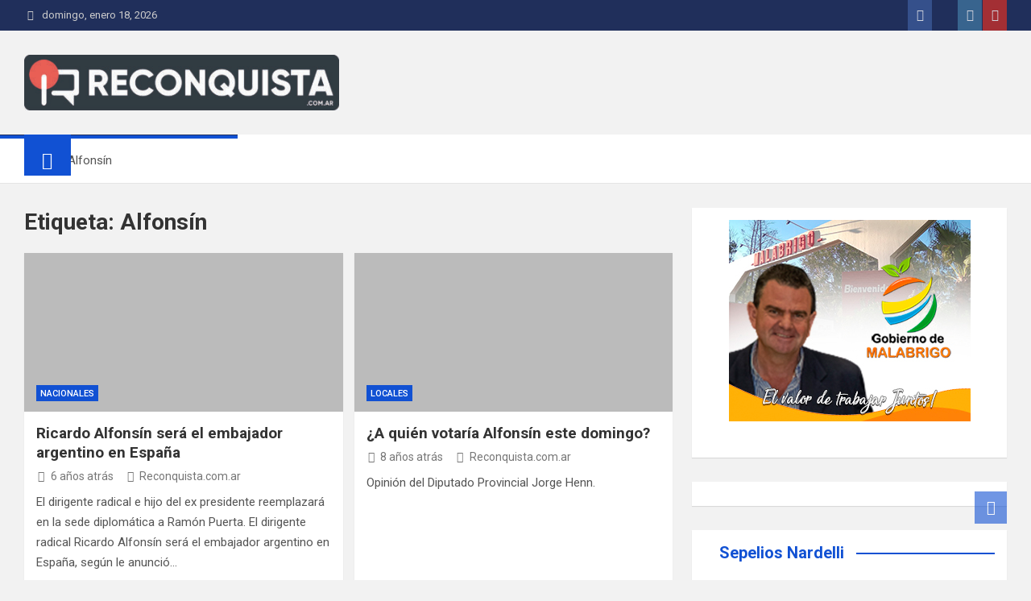

--- FILE ---
content_type: text/html; charset=utf-8
request_url: https://www.reconquista.com.ar/tag/alfonsin/amp/
body_size: 22760
content:
<!DOCTYPE html>
<html lang="es" amp="" data-amp-auto-lightbox-disable transformed="self;v=1" i-amphtml-layout="" i-amphtml-no-boilerplate="">
<head><meta charset="UTF-8"><meta name="viewport" content="width=device-width,shrink-to-fit=no"><link rel="preconnect" href="https://cdn.ampproject.org"><style amp-runtime="" i-amphtml-version="012512221826001">html{overflow-x:hidden!important}html.i-amphtml-fie{height:100%!important;width:100%!important}html:not([amp4ads]),html:not([amp4ads]) body{height:auto!important}html:not([amp4ads]) body{margin:0!important}body{-webkit-text-size-adjust:100%;-moz-text-size-adjust:100%;-ms-text-size-adjust:100%;text-size-adjust:100%}html.i-amphtml-singledoc.i-amphtml-embedded{-ms-touch-action:pan-y pinch-zoom;touch-action:pan-y pinch-zoom}html.i-amphtml-fie>body,html.i-amphtml-singledoc>body{overflow:visible!important}html.i-amphtml-fie:not(.i-amphtml-inabox)>body,html.i-amphtml-singledoc:not(.i-amphtml-inabox)>body{position:relative!important}html.i-amphtml-ios-embed-legacy>body{overflow-x:hidden!important;overflow-y:auto!important;position:absolute!important}html.i-amphtml-ios-embed{overflow-y:auto!important;position:static}#i-amphtml-wrapper{overflow-x:hidden!important;overflow-y:auto!important;position:absolute!important;top:0!important;left:0!important;right:0!important;bottom:0!important;margin:0!important;display:block!important}html.i-amphtml-ios-embed.i-amphtml-ios-overscroll,html.i-amphtml-ios-embed.i-amphtml-ios-overscroll>#i-amphtml-wrapper{-webkit-overflow-scrolling:touch!important}#i-amphtml-wrapper>body{position:relative!important;border-top:1px solid transparent!important}#i-amphtml-wrapper+body{visibility:visible}#i-amphtml-wrapper+body .i-amphtml-lightbox-element,#i-amphtml-wrapper+body[i-amphtml-lightbox]{visibility:hidden}#i-amphtml-wrapper+body[i-amphtml-lightbox] .i-amphtml-lightbox-element{visibility:visible}#i-amphtml-wrapper.i-amphtml-scroll-disabled,.i-amphtml-scroll-disabled{overflow-x:hidden!important;overflow-y:hidden!important}amp-instagram{padding:54px 0px 0px!important;background-color:#fff}amp-iframe iframe{box-sizing:border-box!important}[amp-access][amp-access-hide]{display:none}[subscriptions-dialog],body:not(.i-amphtml-subs-ready) [subscriptions-action],body:not(.i-amphtml-subs-ready) [subscriptions-section]{display:none!important}amp-experiment,amp-live-list>[update]{display:none}amp-list[resizable-children]>.i-amphtml-loading-container.amp-hidden{display:none!important}amp-list [fetch-error],amp-list[load-more] [load-more-button],amp-list[load-more] [load-more-end],amp-list[load-more] [load-more-failed],amp-list[load-more] [load-more-loading]{display:none}amp-list[diffable] div[role=list]{display:block}amp-story-page,amp-story[standalone]{min-height:1px!important;display:block!important;height:100%!important;margin:0!important;padding:0!important;overflow:hidden!important;width:100%!important}amp-story[standalone]{background-color:#000!important;position:relative!important}amp-story-page{background-color:#757575}amp-story .amp-active>div,amp-story .i-amphtml-loader-background{display:none!important}amp-story-page:not(:first-of-type):not([distance]):not([active]){transform:translateY(1000vh)!important}amp-autocomplete{position:relative!important;display:inline-block!important}amp-autocomplete>input,amp-autocomplete>textarea{padding:0.5rem;border:1px solid rgba(0,0,0,.33)}.i-amphtml-autocomplete-results,amp-autocomplete>input,amp-autocomplete>textarea{font-size:1rem;line-height:1.5rem}[amp-fx^=fly-in]{visibility:hidden}amp-script[nodom],amp-script[sandboxed]{position:fixed!important;top:0!important;width:1px!important;height:1px!important;overflow:hidden!important;visibility:hidden}
/*# sourceURL=/css/ampdoc.css*/[hidden]{display:none!important}.i-amphtml-element{display:inline-block}.i-amphtml-blurry-placeholder{transition:opacity 0.3s cubic-bezier(0.0,0.0,0.2,1)!important;pointer-events:none}[layout=nodisplay]:not(.i-amphtml-element){display:none!important}.i-amphtml-layout-fixed,[layout=fixed][width][height]:not(.i-amphtml-layout-fixed){display:inline-block;position:relative}.i-amphtml-layout-responsive,[layout=responsive][width][height]:not(.i-amphtml-layout-responsive),[width][height][heights]:not([layout]):not(.i-amphtml-layout-responsive),[width][height][sizes]:not(img):not([layout]):not(.i-amphtml-layout-responsive){display:block;position:relative}.i-amphtml-layout-intrinsic,[layout=intrinsic][width][height]:not(.i-amphtml-layout-intrinsic){display:inline-block;position:relative;max-width:100%}.i-amphtml-layout-intrinsic .i-amphtml-sizer{max-width:100%}.i-amphtml-intrinsic-sizer{max-width:100%;display:block!important}.i-amphtml-layout-container,.i-amphtml-layout-fixed-height,[layout=container],[layout=fixed-height][height]:not(.i-amphtml-layout-fixed-height){display:block;position:relative}.i-amphtml-layout-fill,.i-amphtml-layout-fill.i-amphtml-notbuilt,[layout=fill]:not(.i-amphtml-layout-fill),body noscript>*{display:block;overflow:hidden!important;position:absolute;top:0;left:0;bottom:0;right:0}body noscript>*{position:absolute!important;width:100%;height:100%;z-index:2}body noscript{display:inline!important}.i-amphtml-layout-flex-item,[layout=flex-item]:not(.i-amphtml-layout-flex-item){display:block;position:relative;-ms-flex:1 1 auto;flex:1 1 auto}.i-amphtml-layout-fluid{position:relative}.i-amphtml-layout-size-defined{overflow:hidden!important}.i-amphtml-layout-awaiting-size{position:absolute!important;top:auto!important;bottom:auto!important}i-amphtml-sizer{display:block!important}@supports (aspect-ratio:1/1){i-amphtml-sizer.i-amphtml-disable-ar{display:none!important}}.i-amphtml-blurry-placeholder,.i-amphtml-fill-content{display:block;height:0;max-height:100%;max-width:100%;min-height:100%;min-width:100%;width:0;margin:auto}.i-amphtml-layout-size-defined .i-amphtml-fill-content{position:absolute;top:0;left:0;bottom:0;right:0}.i-amphtml-replaced-content,.i-amphtml-screen-reader{padding:0!important;border:none!important}.i-amphtml-screen-reader{position:fixed!important;top:0px!important;left:0px!important;width:4px!important;height:4px!important;opacity:0!important;overflow:hidden!important;margin:0!important;display:block!important;visibility:visible!important}.i-amphtml-screen-reader~.i-amphtml-screen-reader{left:8px!important}.i-amphtml-screen-reader~.i-amphtml-screen-reader~.i-amphtml-screen-reader{left:12px!important}.i-amphtml-screen-reader~.i-amphtml-screen-reader~.i-amphtml-screen-reader~.i-amphtml-screen-reader{left:16px!important}.i-amphtml-unresolved{position:relative;overflow:hidden!important}.i-amphtml-select-disabled{-webkit-user-select:none!important;-ms-user-select:none!important;user-select:none!important}.i-amphtml-notbuilt,[layout]:not(.i-amphtml-element),[width][height][heights]:not([layout]):not(.i-amphtml-element),[width][height][sizes]:not(img):not([layout]):not(.i-amphtml-element){position:relative;overflow:hidden!important;color:transparent!important}.i-amphtml-notbuilt:not(.i-amphtml-layout-container)>*,[layout]:not([layout=container]):not(.i-amphtml-element)>*,[width][height][heights]:not([layout]):not(.i-amphtml-element)>*,[width][height][sizes]:not([layout]):not(.i-amphtml-element)>*{display:none}amp-img:not(.i-amphtml-element)[i-amphtml-ssr]>img.i-amphtml-fill-content{display:block}.i-amphtml-notbuilt:not(.i-amphtml-layout-container),[layout]:not([layout=container]):not(.i-amphtml-element),[width][height][heights]:not([layout]):not(.i-amphtml-element),[width][height][sizes]:not(img):not([layout]):not(.i-amphtml-element){color:transparent!important;line-height:0!important}.i-amphtml-ghost{visibility:hidden!important}.i-amphtml-element>[placeholder],[layout]:not(.i-amphtml-element)>[placeholder],[width][height][heights]:not([layout]):not(.i-amphtml-element)>[placeholder],[width][height][sizes]:not([layout]):not(.i-amphtml-element)>[placeholder]{display:block;line-height:normal}.i-amphtml-element>[placeholder].amp-hidden,.i-amphtml-element>[placeholder].hidden{visibility:hidden}.i-amphtml-element:not(.amp-notsupported)>[fallback],.i-amphtml-layout-container>[placeholder].amp-hidden,.i-amphtml-layout-container>[placeholder].hidden{display:none}.i-amphtml-layout-size-defined>[fallback],.i-amphtml-layout-size-defined>[placeholder]{position:absolute!important;top:0!important;left:0!important;right:0!important;bottom:0!important;z-index:1}amp-img[i-amphtml-ssr]:not(.i-amphtml-element)>[placeholder]{z-index:auto}.i-amphtml-notbuilt>[placeholder]{display:block!important}.i-amphtml-hidden-by-media-query{display:none!important}.i-amphtml-element-error{background:red!important;color:#fff!important;position:relative!important}.i-amphtml-element-error:before{content:attr(error-message)}i-amp-scroll-container,i-amphtml-scroll-container{position:absolute;top:0;left:0;right:0;bottom:0;display:block}i-amp-scroll-container.amp-active,i-amphtml-scroll-container.amp-active{overflow:auto;-webkit-overflow-scrolling:touch}.i-amphtml-loading-container{display:block!important;pointer-events:none;z-index:1}.i-amphtml-notbuilt>.i-amphtml-loading-container{display:block!important}.i-amphtml-loading-container.amp-hidden{visibility:hidden}.i-amphtml-element>[overflow]{cursor:pointer;position:relative;z-index:2;visibility:hidden;display:initial;line-height:normal}.i-amphtml-layout-size-defined>[overflow]{position:absolute}.i-amphtml-element>[overflow].amp-visible{visibility:visible}template{display:none!important}.amp-border-box,.amp-border-box *,.amp-border-box :after,.amp-border-box :before{box-sizing:border-box}amp-pixel{display:none!important}amp-analytics,amp-auto-ads,amp-story-auto-ads{position:fixed!important;top:0!important;width:1px!important;height:1px!important;overflow:hidden!important;visibility:hidden}amp-story{visibility:hidden!important}html.i-amphtml-fie>amp-analytics{position:initial!important}[visible-when-invalid]:not(.visible),form [submit-error],form [submit-success],form [submitting]{display:none}amp-accordion{display:block!important}@media (min-width:1px){:where(amp-accordion>section)>:first-child{margin:0;background-color:#efefef;padding-right:20px;border:1px solid #dfdfdf}:where(amp-accordion>section)>:last-child{margin:0}}amp-accordion>section{float:none!important}amp-accordion>section>*{float:none!important;display:block!important;overflow:hidden!important;position:relative!important}amp-accordion,amp-accordion>section{margin:0}amp-accordion:not(.i-amphtml-built)>section>:last-child{display:none!important}amp-accordion:not(.i-amphtml-built)>section[expanded]>:last-child{display:block!important}
/*# sourceURL=/css/ampshared.css*/</style><meta name="amp-to-amp-navigation" content="AMP-Redirect-To; AMP.navigateTo"><meta name="robots" content="noindex, follow"><meta property="og:locale" content="es_ES"><meta property="og:type" content="article"><meta property="og:title" content="Alfonsín archivos » Reconquista.com.ar"><meta property="og:url" content="https://www.reconquista.com.ar/tag/alfonsin/"><meta property="og:site_name" content="Reconquista.com.ar"><meta name="twitter:card" content="summary_large_image"><meta name="twitter:site" content="@ReconquistaSF"><meta name="generator" content="Site Kit by Google 1.170.0"><meta name="google-adsense-platform-account" content="ca-host-pub-2644536267352236"><meta name="google-adsense-platform-domain" content="sitekit.withgoogle.com"><meta name="generator" content="AMP Plugin v2.5.5; mode=transitional"><meta name="msapplication-TileImage" content="https://www.reconquista.com.ar/wp-content/uploads/2020/12/cropped-nuevo-logo1-270x270.png"><link rel="preconnect" href="https://fonts.gstatic.com/" crossorigin=""><link rel="dns-prefetch" href="//fonts.googleapis.com"><link rel="dns-prefetch" href="//www.googletagmanager.com"><link rel="preload" href="https://www.reconquista.com.ar/wp-content/themes/magazinenp/assets/vendor/font-awesome/webfonts/fa-solid-900.woff2" as="font" crossorigin=""><link rel="preload" href="https://www.reconquista.com.ar/wp-content/themes/magazinenp/assets/vendor/font-awesome/webfonts/fa-brands-400.woff2" as="font" crossorigin=""><link rel="preload" href="https://www.reconquista.com.ar/wp-content/themes/magazinenp/assets/vendor/font-awesome/webfonts/fa-regular-400.woff2" as="font" crossorigin=""><link rel="preload" href="https://www.reconquista.com.ar/wp-content/themes/magazinenp/assets/vendor/font-awesome/webfonts/fa-v4compatibility.woff2" as="font" crossorigin=""><link rel="preload" href="https://www.reconquista.com.ar/wp-content/plugins/latest-posts-block-lite/src/assets/fontawesome/fonts/fa-brands-400.eot#iefix" as="font" crossorigin=""><link rel="preload" href="https://www.reconquista.com.ar/wp-content/plugins/latest-posts-block-lite/src/assets/fontawesome/fonts/fa-regular-400.eot#iefix" as="font" crossorigin=""><link rel="preload" href="https://www.reconquista.com.ar/wp-content/plugins/latest-posts-block-lite/src/assets/fontawesome/fonts/fa-solid-900.eot#iefix" as="font" crossorigin=""><link rel="preconnect" href="https://fonts.gstatic.com" crossorigin=""><link rel="dns-prefetch" href="https://fonts.gstatic.com"><script async="" src="https://cdn.ampproject.org/v0.mjs" type="module" crossorigin="anonymous"></script><script async nomodule src="https://cdn.ampproject.org/v0.js" crossorigin="anonymous"></script><script src="https://cdn.ampproject.org/v0/amp-analytics-0.1.mjs" async="" custom-element="amp-analytics" type="module" crossorigin="anonymous"></script><script async nomodule src="https://cdn.ampproject.org/v0/amp-analytics-0.1.js" crossorigin="anonymous" custom-element="amp-analytics"></script><script src="https://cdn.ampproject.org/v0/amp-anim-0.1.mjs" async="" custom-element="amp-anim" type="module" crossorigin="anonymous"></script><script async nomodule src="https://cdn.ampproject.org/v0/amp-anim-0.1.js" crossorigin="anonymous" custom-element="amp-anim"></script><script src="https://cdn.ampproject.org/v0/amp-auto-ads-0.1.mjs" async="" custom-element="amp-auto-ads" type="module" crossorigin="anonymous"></script><script async nomodule src="https://cdn.ampproject.org/v0/amp-auto-ads-0.1.js" crossorigin="anonymous" custom-element="amp-auto-ads"></script><script src="https://cdn.ampproject.org/v0/amp-form-0.1.mjs" async="" custom-element="amp-form" type="module" crossorigin="anonymous"></script><script async nomodule src="https://cdn.ampproject.org/v0/amp-form-0.1.js" crossorigin="anonymous" custom-element="amp-form"></script><link rel="icon" href="https://www.reconquista.com.ar/wp-content/uploads/2020/12/cropped-nuevo-logo1-32x32.png" sizes="32x32"><link rel="icon" href="https://www.reconquista.com.ar/wp-content/uploads/2020/12/cropped-nuevo-logo1-192x192.png" sizes="192x192"><link crossorigin="anonymous" rel="stylesheet" id="magazinenp-google-fonts-css" href="https://fonts.googleapis.com/css?family=Roboto%3A100%2C300%2C300i%2C400%2C400i%2C500%2C500i%2C700%2C700i&amp;ver=6.9" media="all"><style amp-custom="">amp-img:is([sizes=auto i],[sizes^="auto," i]),amp-anim:is([sizes=auto i],[sizes^="auto," i]){contain-intrinsic-size:3000px 1500px}.fa,.fab{-moz-osx-font-smoothing:grayscale;-webkit-font-smoothing:antialiased;display:inline-block;font-style:normal;font-variant:normal;text-rendering:auto;line-height:1}@keyframes fa-spin{0%{transform:rotate(0deg)}to{transform:rotate(1turn)}}.fa-clock:before{content:""}.fa-facebook-f:before{content:""}.fa-home:before{content:""}.fa-instagram:before{content:""}.fa-user-circle:before{content:""}.fa-youtube:before{content:""}@font-face{font-family:"Font Awesome 5 Brands";font-style:normal;font-weight:normal;src:url("https://www.reconquista.com.ar/wp-content/plugins/latest-posts-block-lite/src/assets/fontawesome/fonts/fa-brands-400.eot");src:url("https://www.reconquista.com.ar/wp-content/plugins/latest-posts-block-lite/src/assets/fontawesome/fonts/fa-brands-400.eot#iefix") format("embedded-opentype"),url("https://www.reconquista.com.ar/wp-content/plugins/latest-posts-block-lite/src/assets/fontawesome/fonts/fa-brands-400.woff2") format("woff2"),url("https://www.reconquista.com.ar/wp-content/plugins/latest-posts-block-lite/src/assets/fontawesome/fonts/fa-brands-400.woff") format("woff"),url("https://www.reconquista.com.ar/wp-content/plugins/latest-posts-block-lite/src/assets/fontawesome/fonts/fa-brands-400.ttf") format("truetype"),url("https://www.reconquista.com.ar/wp-content/plugins/latest-posts-block-lite/src/assets/fontawesome/fonts/fa-brands-400.svg#fontawesome") format("svg")}.fab{font-family:"Font Awesome 5 Brands"}@font-face{font-family:"Font Awesome 5 Free";font-style:normal;font-weight:400;src:url("https://www.reconquista.com.ar/wp-content/plugins/latest-posts-block-lite/src/assets/fontawesome/fonts/fa-regular-400.eot");src:url("https://www.reconquista.com.ar/wp-content/plugins/latest-posts-block-lite/src/assets/fontawesome/fonts/fa-regular-400.eot#iefix") format("embedded-opentype"),url("https://www.reconquista.com.ar/wp-content/plugins/latest-posts-block-lite/src/assets/fontawesome/fonts/fa-regular-400.woff2") format("woff2"),url("https://www.reconquista.com.ar/wp-content/plugins/latest-posts-block-lite/src/assets/fontawesome/fonts/fa-regular-400.woff") format("woff"),url("https://www.reconquista.com.ar/wp-content/plugins/latest-posts-block-lite/src/assets/fontawesome/fonts/fa-regular-400.ttf") format("truetype"),url("https://www.reconquista.com.ar/wp-content/plugins/latest-posts-block-lite/src/assets/fontawesome/fonts/fa-regular-400.svg#fontawesome") format("svg")}@font-face{font-family:"Font Awesome 5 Free";font-style:normal;font-weight:900;src:url("https://www.reconquista.com.ar/wp-content/plugins/latest-posts-block-lite/src/assets/fontawesome/fonts/fa-solid-900.eot");src:url("https://www.reconquista.com.ar/wp-content/plugins/latest-posts-block-lite/src/assets/fontawesome/fonts/fa-solid-900.eot#iefix") format("embedded-opentype"),url("https://www.reconquista.com.ar/wp-content/plugins/latest-posts-block-lite/src/assets/fontawesome/fonts/fa-solid-900.woff2") format("woff2"),url("https://www.reconquista.com.ar/wp-content/plugins/latest-posts-block-lite/src/assets/fontawesome/fonts/fa-solid-900.woff") format("woff"),url("https://www.reconquista.com.ar/wp-content/plugins/latest-posts-block-lite/src/assets/fontawesome/fonts/fa-solid-900.ttf") format("truetype"),url("https://www.reconquista.com.ar/wp-content/plugins/latest-posts-block-lite/src/assets/fontawesome/fonts/fa-solid-900.svg#fontawesome") format("svg")}.fa{font-family:"Font Awesome 5 Free"}.fa{font-weight:900}amp-anim.amp-wp-enforced-sizes,amp-img.amp-wp-enforced-sizes{object-fit:contain}amp-anim img,amp-anim noscript,amp-img img,amp-img noscript{image-rendering:inherit;object-fit:inherit;object-position:inherit}:root{--wp-block-synced-color:#7a00df;--wp-block-synced-color--rgb:122,0,223;--wp-bound-block-color:var(--wp-block-synced-color);--wp-editor-canvas-background:#ddd;--wp-admin-theme-color:#007cba;--wp-admin-theme-color--rgb:0,124,186;--wp-admin-theme-color-darker-10:#006ba1;--wp-admin-theme-color-darker-10--rgb:0,107,160.5;--wp-admin-theme-color-darker-20:#005a87;--wp-admin-theme-color-darker-20--rgb:0,90,135;--wp-admin-border-width-focus:2px}@media (min-resolution:192dpi){:root{--wp-admin-border-width-focus:1.5px}}:root{--wp--preset--font-size--normal:16px;--wp--preset--font-size--huge:42px}.aligncenter{clear:both}.screen-reader-text{border:0;clip-path:inset(50%);height:1px;margin:-1px;overflow:hidden;padding:0;position:absolute;width:1px}.screen-reader-text:not(#_#_#_#_#_#_#_){word-wrap:normal}.screen-reader-text:focus{background-color:#ddd;clip-path:none;color:#444;display:block;font-size:1em;height:auto;left:5px;line-height:normal;padding:15px 23px 14px;text-decoration:none;top:5px;width:auto;z-index:100000}html :where(.has-border-color){border-style:solid}html :where([data-amp-original-style*=border-top-color]){border-top-style:solid}html :where([data-amp-original-style*=border-right-color]){border-right-style:solid}html :where([data-amp-original-style*=border-bottom-color]){border-bottom-style:solid}html :where([data-amp-original-style*=border-left-color]){border-left-style:solid}html :where([data-amp-original-style*=border-width]){border-style:solid}html :where([data-amp-original-style*=border-top-width]){border-top-style:solid}html :where([data-amp-original-style*=border-right-width]){border-right-style:solid}html :where([data-amp-original-style*=border-bottom-width]){border-bottom-style:solid}html :where([data-amp-original-style*=border-left-width]){border-left-style:solid}html :where(amp-img[class*=wp-image-]),html :where(amp-anim[class*=wp-image-]){height:auto;max-width:100%}:where(figure){margin:0 0 1em}html :where(.is-position-sticky){--wp-admin--admin-bar--position-offset:var(--wp-admin--admin-bar--height,0px)}@media screen and (max-width:600px){html :where(.is-position-sticky){--wp-admin--admin-bar--position-offset:0px}}:root{--wp--preset--aspect-ratio--square:1;--wp--preset--aspect-ratio--4-3:4/3;--wp--preset--aspect-ratio--3-4:3/4;--wp--preset--aspect-ratio--3-2:3/2;--wp--preset--aspect-ratio--2-3:2/3;--wp--preset--aspect-ratio--16-9:16/9;--wp--preset--aspect-ratio--9-16:9/16;--wp--preset--color--black:#000;--wp--preset--color--cyan-bluish-gray:#abb8c3;--wp--preset--color--white:#fff;--wp--preset--color--pale-pink:#f78da7;--wp--preset--color--vivid-red:#cf2e2e;--wp--preset--color--luminous-vivid-orange:#ff6900;--wp--preset--color--luminous-vivid-amber:#fcb900;--wp--preset--color--light-green-cyan:#7bdcb5;--wp--preset--color--vivid-green-cyan:#00d084;--wp--preset--color--pale-cyan-blue:#8ed1fc;--wp--preset--color--vivid-cyan-blue:#0693e3;--wp--preset--color--vivid-purple:#9b51e0;--wp--preset--gradient--vivid-cyan-blue-to-vivid-purple:linear-gradient(135deg,#0693e3 0%,#9b51e0 100%);--wp--preset--gradient--light-green-cyan-to-vivid-green-cyan:linear-gradient(135deg,#7adcb4 0%,#00d082 100%);--wp--preset--gradient--luminous-vivid-amber-to-luminous-vivid-orange:linear-gradient(135deg,#fcb900 0%,#ff6900 100%);--wp--preset--gradient--luminous-vivid-orange-to-vivid-red:linear-gradient(135deg,#ff6900 0%,#cf2e2e 100%);--wp--preset--gradient--very-light-gray-to-cyan-bluish-gray:linear-gradient(135deg,#eee 0%,#a9b8c3 100%);--wp--preset--gradient--cool-to-warm-spectrum:linear-gradient(135deg,#4aeadc 0%,#9778d1 20%,#cf2aba 40%,#ee2c82 60%,#fb6962 80%,#fef84c 100%);--wp--preset--gradient--blush-light-purple:linear-gradient(135deg,#ffceec 0%,#9896f0 100%);--wp--preset--gradient--blush-bordeaux:linear-gradient(135deg,#fecda5 0%,#fe2d2d 50%,#6b003e 100%);--wp--preset--gradient--luminous-dusk:linear-gradient(135deg,#ffcb70 0%,#c751c0 50%,#4158d0 100%);--wp--preset--gradient--pale-ocean:linear-gradient(135deg,#fff5cb 0%,#b6e3d4 50%,#33a7b5 100%);--wp--preset--gradient--electric-grass:linear-gradient(135deg,#caf880 0%,#71ce7e 100%);--wp--preset--gradient--midnight:linear-gradient(135deg,#020381 0%,#2874fc 100%);--wp--preset--font-size--small:13px;--wp--preset--font-size--medium:20px;--wp--preset--font-size--large:36px;--wp--preset--font-size--x-large:42px;--wp--preset--spacing--20:.44rem;--wp--preset--spacing--30:.67rem;--wp--preset--spacing--40:1rem;--wp--preset--spacing--50:1.5rem;--wp--preset--spacing--60:2.25rem;--wp--preset--spacing--70:3.38rem;--wp--preset--spacing--80:5.06rem;--wp--preset--shadow--natural:6px 6px 9px rgba(0,0,0,.2);--wp--preset--shadow--deep:12px 12px 50px rgba(0,0,0,.4);--wp--preset--shadow--sharp:6px 6px 0px rgba(0,0,0,.2);--wp--preset--shadow--outlined:6px 6px 0px -3px #fff,6px 6px #000;--wp--preset--shadow--crisp:6px 6px 0px #000}:where(.is-layout-flex){gap:.5em}:where(.is-layout-grid){gap:.5em}:where(.wp-block-columns.is-layout-flex){gap:2em}:where(.wp-block-columns.is-layout-grid){gap:2em}:where(.wp-block-post-template.is-layout-flex){gap:1.25em}:where(.wp-block-post-template.is-layout-grid){gap:1.25em}:root{--bs-blue:#0d6efd;--bs-indigo:#6610f2;--bs-purple:#6f42c1;--bs-pink:#d63384;--bs-red:#dc3545;--bs-orange:#fd7e14;--bs-yellow:#ffc107;--bs-green:#198754;--bs-teal:#20c997;--bs-cyan:#0dcaf0;--bs-black:#000;--bs-white:#fff;--bs-gray:#6c757d;--bs-gray-dark:#343a40;--bs-gray-100:#f8f9fa;--bs-gray-200:#e9ecef;--bs-gray-300:#dee2e6;--bs-gray-400:#ced4da;--bs-gray-500:#adb5bd;--bs-gray-600:#6c757d;--bs-gray-700:#495057;--bs-gray-800:#343a40;--bs-gray-900:#212529;--bs-primary:#0d6efd;--bs-secondary:#6c757d;--bs-success:#198754;--bs-info:#0dcaf0;--bs-warning:#ffc107;--bs-danger:#dc3545;--bs-light:#f8f9fa;--bs-dark:#212529;--bs-primary-rgb:13,110,253;--bs-secondary-rgb:108,117,125;--bs-success-rgb:25,135,84;--bs-info-rgb:13,202,240;--bs-warning-rgb:255,193,7;--bs-danger-rgb:220,53,69;--bs-light-rgb:248,249,250;--bs-dark-rgb:33,37,41;--bs-primary-text-emphasis:#052c65;--bs-secondary-text-emphasis:#2b2f32;--bs-success-text-emphasis:#0a3622;--bs-info-text-emphasis:#055160;--bs-warning-text-emphasis:#664d03;--bs-danger-text-emphasis:#58151c;--bs-light-text-emphasis:#495057;--bs-dark-text-emphasis:#495057;--bs-primary-bg-subtle:#cfe2ff;--bs-secondary-bg-subtle:#e2e3e5;--bs-success-bg-subtle:#d1e7dd;--bs-info-bg-subtle:#cff4fc;--bs-warning-bg-subtle:#fff3cd;--bs-danger-bg-subtle:#f8d7da;--bs-light-bg-subtle:#fcfcfd;--bs-dark-bg-subtle:#ced4da;--bs-primary-border-subtle:#9ec5fe;--bs-secondary-border-subtle:#c4c8cb;--bs-success-border-subtle:#a3cfbb;--bs-info-border-subtle:#9eeaf9;--bs-warning-border-subtle:#ffe69c;--bs-danger-border-subtle:#f1aeb5;--bs-light-border-subtle:#e9ecef;--bs-dark-border-subtle:#adb5bd;--bs-white-rgb:255,255,255;--bs-black-rgb:0,0,0;--bs-font-sans-serif:system-ui,-apple-system,"Segoe UI",Roboto,"Helvetica Neue","Noto Sans","Liberation Sans",Arial,sans-serif,"Apple Color Emoji","Segoe UI Emoji","Segoe UI Symbol","Noto Color Emoji";--bs-font-monospace:SFMono-Regular,Menlo,Monaco,Consolas,"Liberation Mono","Courier New",monospace;--bs-gradient:linear-gradient(180deg,rgba(255,255,255,.15),rgba(255,255,255,0));--bs-body-font-family:var(--bs-font-sans-serif);--bs-body-font-size:1rem;--bs-body-font-weight:400;--bs-body-line-height:1.5;--bs-body-color:#212529;--bs-body-color-rgb:33,37,41;--bs-body-bg:#fff;--bs-body-bg-rgb:255,255,255;--bs-emphasis-color:#000;--bs-emphasis-color-rgb:0,0,0;--bs-secondary-color:rgba(33,37,41,.75);--bs-secondary-color-rgb:33,37,41;--bs-secondary-bg:#e9ecef;--bs-secondary-bg-rgb:233,236,239;--bs-tertiary-color:rgba(33,37,41,.5);--bs-tertiary-color-rgb:33,37,41;--bs-tertiary-bg:#f8f9fa;--bs-tertiary-bg-rgb:248,249,250;--bs-heading-color:inherit;--bs-link-color:#0d6efd;--bs-link-color-rgb:13,110,253;--bs-link-decoration:underline;--bs-link-hover-color:#0a58ca;--bs-link-hover-color-rgb:10,88,202;--bs-code-color:#d63384;--bs-highlight-color:#212529;--bs-highlight-bg:#fff3cd;--bs-border-width:1px;--bs-border-style:solid;--bs-border-color:#dee2e6;--bs-border-color-translucent:rgba(0,0,0,.175);--bs-border-radius:.375rem;--bs-border-radius-sm:.25rem;--bs-border-radius-lg:.5rem;--bs-border-radius-xl:1rem;--bs-border-radius-xxl:2rem;--bs-border-radius-2xl:var(--bs-border-radius-xxl);--bs-border-radius-pill:50rem;--bs-box-shadow:0 .5rem 1rem rgba(0,0,0,.15);--bs-box-shadow-sm:0 .125rem .25rem rgba(0,0,0,.075);--bs-box-shadow-lg:0 1rem 3rem rgba(0,0,0,.175);--bs-box-shadow-inset:inset 0 1px 2px rgba(0,0,0,.075);--bs-focus-ring-width:.25rem;--bs-focus-ring-opacity:.25;--bs-focus-ring-color:rgba(13,110,253,.25);--bs-form-valid-color:#198754;--bs-form-valid-border-color:#198754;--bs-form-invalid-color:#dc3545;--bs-form-invalid-border-color:#dc3545}*,::after,::before{box-sizing:border-box}@media (prefers-reduced-motion:no-preference){:root{scroll-behavior:smooth}}body{margin:0;font-family:var(--bs-body-font-family);font-size:var(--bs-body-font-size);font-weight:var(--bs-body-font-weight);line-height:var(--bs-body-line-height);color:var(--bs-body-color);text-align:var(--bs-body-text-align);background-color:var(--bs-body-bg);-webkit-text-size-adjust:100%;-webkit-tap-highlight-color:transparent}h1,h2,h3{margin-top:0;margin-bottom:.5rem;font-weight:500;line-height:1.2;color:var(--bs-heading-color)}h1{font-size:calc(1.375rem + 1.5vw)}@media (min-width:1200px){h1{font-size:2.5rem}}h2{font-size:calc(1.325rem + .9vw)}@media (min-width:1200px){h2{font-size:2rem}}h3{font-size:calc(1.3rem + .6vw)}@media (min-width:1200px){h3{font-size:1.75rem}}p{margin-top:0;margin-bottom:1rem}ul{padding-left:2rem}ul{margin-top:0;margin-bottom:1rem}ul ul{margin-bottom:0}a{color:rgba(var(--bs-link-color-rgb),var(--bs-link-opacity,1));text-decoration:underline}a:hover{--bs-link-color-rgb:var(--bs-link-hover-color-rgb)}a:not([href]):not([class]),a:not([href]):not([class]):hover{color:inherit;text-decoration:none}figure{margin:0 0 1rem}amp-img,amp-anim{vertical-align:middle}label{display:inline-block}button{border-radius:0}button:focus:not(:focus-visible){outline:0}button,input{margin:0;font-family:inherit;font-size:inherit;line-height:inherit}button{text-transform:none}[role=button]{cursor:pointer}[type=button],[type=reset],[type=submit],button{-webkit-appearance:button}[type=button]:not(:disabled),[type=reset]:not(:disabled),[type=submit]:not(:disabled),button:not(:disabled){cursor:pointer}::-moz-focus-inner{padding:0;border-style:none}::-webkit-datetime-edit-day-field,::-webkit-datetime-edit-fields-wrapper,::-webkit-datetime-edit-hour-field,::-webkit-datetime-edit-minute,::-webkit-datetime-edit-month-field,::-webkit-datetime-edit-text,::-webkit-datetime-edit-year-field{padding:0}::-webkit-inner-spin-button{height:auto}[type=search]{-webkit-appearance:textfield;outline-offset:-2px}::-webkit-search-decoration{-webkit-appearance:none}::-webkit-color-swatch-wrapper{padding:0}::-webkit-file-upload-button{font:inherit;-webkit-appearance:button}::file-selector-button{font:inherit;-webkit-appearance:button}[hidden]:not(#_#_#_#_#_#_#_){display:none}.container{--bs-gutter-x:1.5rem;--bs-gutter-y:0;width:100%;padding-right:calc(var(--bs-gutter-x) * .5);padding-left:calc(var(--bs-gutter-x) * .5);margin-right:auto;margin-left:auto}@media (min-width:576px){.container{max-width:540px}}@media (min-width:768px){.container{max-width:720px}}@media (min-width:992px){.container{max-width:960px}}@media (min-width:1200px){.container{max-width:1140px}}@media (min-width:1400px){.container{max-width:1320px}}:root{--bs-breakpoint-xs:0;--bs-breakpoint-sm:576px;--bs-breakpoint-md:768px;--bs-breakpoint-lg:992px;--bs-breakpoint-xl:1200px;--bs-breakpoint-xxl:1400px}.row{--bs-gutter-x:1.5rem;--bs-gutter-y:0;display:flex;flex-wrap:wrap;margin-top:calc(-1 * var(--bs-gutter-y));margin-right:calc(-.5 * var(--bs-gutter-x));margin-left:calc(-.5 * var(--bs-gutter-x))}.row>*{flex-shrink:0;width:100%;max-width:100%;padding-right:calc(var(--bs-gutter-x) * .5);padding-left:calc(var(--bs-gutter-x) * .5);margin-top:var(--bs-gutter-y)}.col{flex:1 0 0%}.col-auto{flex:0 0 auto;width:auto}@media (min-width:576px){.col-sm{flex:1 0 0%}.col-sm-6{flex:0 0 auto;width:50%}}@media (min-width:992px){.col-lg{flex:1 0 0%}.col-lg-auto{flex:0 0 auto;width:auto}.col-lg-3{flex:0 0 auto;width:25%}.col-lg-4{flex:0 0 auto;width:33.33333333%}.col-lg-6{flex:0 0 auto;width:50%}.col-lg-8{flex:0 0 auto;width:66.66666667%}}.form-control{display:block;width:100%;padding:.375rem .75rem;font-size:1rem;font-weight:400;line-height:1.5;color:var(--bs-body-color);-webkit-appearance:none;-moz-appearance:none;appearance:none;background-color:var(--bs-body-bg);background-clip:padding-box;border:var(--bs-border-width) solid var(--bs-border-color);border-radius:var(--bs-border-radius);transition:border-color .15s ease-in-out,box-shadow .15s ease-in-out}@media (prefers-reduced-motion:reduce){.form-control{transition:none}}.form-control[type=file]{overflow:hidden}.form-control[type=file]:not(:disabled):not([readonly]){cursor:pointer}.form-control:focus{color:var(--bs-body-color);background-color:var(--bs-body-bg);border-color:#86b7fe;outline:0;box-shadow:0 0 0 .25rem rgba(13,110,253,.25)}.form-control::-webkit-date-and-time-value{min-width:85px;height:1.5em;margin:0}.form-control::-webkit-datetime-edit{display:block;padding:0}.form-control::-moz-placeholder{color:var(--bs-secondary-color);opacity:1}.form-control::placeholder{color:var(--bs-secondary-color);opacity:1}.form-control:disabled{background-color:var(--bs-secondary-bg);opacity:1}.form-control::-webkit-file-upload-button{padding:.375rem .75rem;margin:-.375rem -.75rem;-webkit-margin-end:.75rem;margin-inline-end:.75rem;color:var(--bs-body-color);background-color:var(--bs-tertiary-bg);pointer-events:none;border-color:inherit;border-style:solid;border-width:0;border-inline-end-width:var(--bs-border-width);border-radius:0;-webkit-transition:color .15s ease-in-out,background-color .15s ease-in-out,border-color .15s ease-in-out,box-shadow .15s ease-in-out;transition:color .15s ease-in-out,background-color .15s ease-in-out,border-color .15s ease-in-out,box-shadow .15s ease-in-out}.form-control::file-selector-button{padding:.375rem .75rem;margin:-.375rem -.75rem;-webkit-margin-end:.75rem;margin-inline-end:.75rem;color:var(--bs-body-color);background-color:var(--bs-tertiary-bg);pointer-events:none;border-color:inherit;border-style:solid;border-width:0;border-inline-end-width:var(--bs-border-width);border-radius:0;transition:color .15s ease-in-out,background-color .15s ease-in-out,border-color .15s ease-in-out,box-shadow .15s ease-in-out}@media (prefers-reduced-motion:reduce){.form-control::-webkit-file-upload-button{-webkit-transition:none;transition:none}.form-control::file-selector-button{transition:none}}.form-control:hover:not(:disabled):not([readonly])::-webkit-file-upload-button{background-color:var(--bs-secondary-bg)}.form-control:hover:not(:disabled):not([readonly])::file-selector-button{background-color:var(--bs-secondary-bg)}.input-group{position:relative;display:flex;flex-wrap:wrap;align-items:stretch;width:100%}.input-group>.form-control{position:relative;flex:1 1 auto;width:1%;min-width:0}.input-group>.form-control:focus{z-index:5}.input-group .btn{position:relative;z-index:2}.input-group .btn:focus{z-index:5}.input-group:not(.has-validation)>:not(:last-child):not(.dropdown-toggle):not(.dropdown-menu):not(.form-floating){border-top-right-radius:0;border-bottom-right-radius:0}.input-group>:not(:first-child):not(.dropdown-menu):not(.valid-tooltip):not(.valid-feedback):not(.invalid-tooltip):not(.invalid-feedback){margin-left:calc(var(--bs-border-width) * -1);border-top-left-radius:0;border-bottom-left-radius:0}.btn{--bs-btn-padding-x:.75rem;--bs-btn-padding-y:.375rem;--bs-btn-font-size:1rem;--bs-btn-font-weight:400;--bs-btn-line-height:1.5;--bs-btn-color:var(--bs-body-color);--bs-btn-bg:transparent;--bs-btn-border-width:var(--bs-border-width);--bs-btn-border-color:transparent;--bs-btn-border-radius:var(--bs-border-radius);--bs-btn-hover-border-color:transparent;--bs-btn-box-shadow:inset 0 1px 0 rgba(255,255,255,.15),0 1px 1px rgba(0,0,0,.075);--bs-btn-disabled-opacity:.65;--bs-btn-focus-box-shadow:0 0 0 .25rem rgba(var(--bs-btn-focus-shadow-rgb),.5);display:inline-block;padding:var(--bs-btn-padding-y) var(--bs-btn-padding-x);font-family:var(--bs-btn-font-family);font-size:var(--bs-btn-font-size);font-weight:var(--bs-btn-font-weight);line-height:var(--bs-btn-line-height);color:var(--bs-btn-color);text-align:center;text-decoration:none;vertical-align:middle;cursor:pointer;-webkit-user-select:none;-moz-user-select:none;user-select:none;border:var(--bs-btn-border-width) solid var(--bs-btn-border-color);border-radius:var(--bs-btn-border-radius);background-color:var(--bs-btn-bg);transition:color .15s ease-in-out,background-color .15s ease-in-out,border-color .15s ease-in-out,box-shadow .15s ease-in-out}@media (prefers-reduced-motion:reduce){.btn{transition:none}}.btn:hover{color:var(--bs-btn-hover-color);background-color:var(--bs-btn-hover-bg);border-color:var(--bs-btn-hover-border-color)}.btn:focus-visible{color:var(--bs-btn-hover-color);background-color:var(--bs-btn-hover-bg);border-color:var(--bs-btn-hover-border-color);outline:0;box-shadow:var(--bs-btn-focus-box-shadow)}.btn:first-child:active,:not(.btn-check)+.btn:active{color:var(--bs-btn-active-color);background-color:var(--bs-btn-active-bg);border-color:var(--bs-btn-active-border-color)}.btn:first-child:active:focus-visible,:not(.btn-check)+.btn:active:focus-visible{box-shadow:var(--bs-btn-focus-box-shadow)}.btn:disabled{color:var(--bs-btn-disabled-color);pointer-events:none;background-color:var(--bs-btn-disabled-bg);border-color:var(--bs-btn-disabled-border-color);opacity:var(--bs-btn-disabled-opacity)}.collapse:not(.show){display:none}.navbar{--bs-navbar-padding-x:0;--bs-navbar-padding-y:.5rem;--bs-navbar-color:rgba(var(--bs-emphasis-color-rgb),.65);--bs-navbar-hover-color:rgba(var(--bs-emphasis-color-rgb),.8);--bs-navbar-disabled-color:rgba(var(--bs-emphasis-color-rgb),.3);--bs-navbar-active-color:rgba(var(--bs-emphasis-color-rgb),1);--bs-navbar-brand-padding-y:.3125rem;--bs-navbar-brand-margin-end:1rem;--bs-navbar-brand-font-size:1.25rem;--bs-navbar-brand-color:rgba(var(--bs-emphasis-color-rgb),1);--bs-navbar-brand-hover-color:rgba(var(--bs-emphasis-color-rgb),1);--bs-navbar-nav-link-padding-x:.5rem;--bs-navbar-toggler-padding-y:.25rem;--bs-navbar-toggler-padding-x:.75rem;--bs-navbar-toggler-font-size:1.25rem;--bs-navbar-toggler-icon-bg:url("data:image/svg+xml,%3csvg xmlns=\'http://www.w3.org/2000/svg\' viewBox=\'0 0 30 30\'%3e%3cpath stroke=\'rgba%2833, 37, 41, 0.75%29\' stroke-linecap=\'round\' stroke-miterlimit=\'10\' stroke-width=\'2\' d=\'M4 7h22M4 15h22M4 23h22\'/%3e%3c/svg%3e");--bs-navbar-toggler-border-color:rgba(var(--bs-emphasis-color-rgb),.15);--bs-navbar-toggler-border-radius:var(--bs-border-radius);--bs-navbar-toggler-focus-width:.25rem;--bs-navbar-toggler-transition:box-shadow .15s ease-in-out;position:relative;display:flex;flex-wrap:wrap;align-items:center;justify-content:space-between;padding:var(--bs-navbar-padding-y) var(--bs-navbar-padding-x)}.navbar>.container{display:flex;flex-wrap:inherit;align-items:center;justify-content:space-between}.navbar-brand{padding-top:var(--bs-navbar-brand-padding-y);padding-bottom:var(--bs-navbar-brand-padding-y);margin-right:var(--bs-navbar-brand-margin-end);font-size:var(--bs-navbar-brand-font-size);color:var(--bs-navbar-brand-color);text-decoration:none;white-space:nowrap}.navbar-brand:focus,.navbar-brand:hover{color:var(--bs-navbar-brand-hover-color)}.navbar-nav{--bs-nav-link-padding-x:0;--bs-nav-link-padding-y:.5rem;--bs-nav-link-color:var(--bs-navbar-color);--bs-nav-link-hover-color:var(--bs-navbar-hover-color);--bs-nav-link-disabled-color:var(--bs-navbar-disabled-color);display:flex;flex-direction:column;padding-left:0;margin-bottom:0;list-style:none}.navbar-collapse{flex-basis:100%;flex-grow:1;align-items:center}.navbar-toggler{padding:var(--bs-navbar-toggler-padding-y) var(--bs-navbar-toggler-padding-x);font-size:var(--bs-navbar-toggler-font-size);line-height:1;color:var(--bs-navbar-color);background-color:transparent;border:var(--bs-border-width) solid var(--bs-navbar-toggler-border-color);border-radius:var(--bs-navbar-toggler-border-radius);transition:var(--bs-navbar-toggler-transition)}@media (prefers-reduced-motion:reduce){.navbar-toggler{transition:none}}.navbar-toggler:hover{text-decoration:none}.navbar-toggler:focus{text-decoration:none;outline:0;box-shadow:0 0 0 var(--bs-navbar-toggler-focus-width)}@media (min-width:992px){.navbar-expand-lg{flex-wrap:nowrap;justify-content:flex-start}.navbar-expand-lg .navbar-nav{flex-direction:row}.navbar-expand-lg .navbar-collapse{flex-basis:auto}.navbar-expand-lg .navbar-collapse:not(#_#_#_#_#_#_#_){display:flex}.navbar-expand-lg .navbar-toggler{display:none}}@keyframes progress-bar-stripes{0%{background-position-x:1rem}}@keyframes spinner-border{to{transform:rotate(360deg)}}@keyframes spinner-grow{0%{transform:scale(0)}50%{opacity:1;transform:none}}@keyframes placeholder-glow{50%{opacity:.2}}@keyframes placeholder-wave{100%{-webkit-mask-position:-200% 0%;mask-position:-200% 0%}}.clearfix::after{display:block;clear:both;content:""}.d-block:not(#_#_#_#_#_#_#_){display:block}.justify-content-center:not(#_#_#_#_#_#_#_){justify-content:center}.align-items-center:not(#_#_#_#_#_#_#_){align-items:center}@media (min-width:992px){.d-lg-block:not(#_#_#_#_#_#_#_){display:block}.order-lg-1:not(#_#_#_#_#_#_#_){order:1}.order-lg-2:not(#_#_#_#_#_#_#_){order:2}}.fab,.fa{--_fa-family:var(--fa-family,var(--fa-style-family,"Font Awesome 7 Free"));-webkit-font-smoothing:antialiased;-moz-osx-font-smoothing:grayscale;display:var(--fa-display,inline-block);font-family:var(--_fa-family);font-feature-settings:normal;font-style:normal;font-synthesis:none;font-variant:normal;font-weight:var(--fa-style,900);line-height:1;text-align:center;text-rendering:auto;width:var(--fa-width,1.25em)}@keyframes fa-beat{0%,90%{transform:scale(1)}45%{transform:scale(var(--fa-beat-scale,1.25))}}@keyframes fa-bounce{0%{transform:scale(1,1) translateY(0)}10%{transform:scale(var(--fa-bounce-start-scale-x,1.1),var(--fa-bounce-start-scale-y,.9)) translateY(0)}30%{transform:scale(var(--fa-bounce-jump-scale-x,.9),var(--fa-bounce-jump-scale-y,1.1)) translateY(var(--fa-bounce-height,-.5em))}50%{transform:scale(var(--fa-bounce-land-scale-x,1.05),var(--fa-bounce-land-scale-y,.95)) translateY(0)}57%{transform:scale(1,1) translateY(var(--fa-bounce-rebound,-.125em))}64%{transform:scale(1,1) translateY(0)}100%{transform:scale(1,1) translateY(0)}}@keyframes fa-fade{50%{opacity:var(--fa-fade-opacity,.4)}}@keyframes fa-beat-fade{0%,100%{opacity:var(--fa-beat-fade-opacity,.4);transform:scale(1)}50%{opacity:1;transform:scale(var(--fa-beat-fade-scale,1.125))}}@keyframes fa-flip{50%{transform:rotate3d(var(--fa-flip-x,0),var(--fa-flip-y,1),var(--fa-flip-z,0),var(--fa-flip-angle,-180deg))}}@keyframes fa-shake{0%{transform:rotate(-15deg)}4%{transform:rotate(15deg)}8%,24%{transform:rotate(-18deg)}12%,28%{transform:rotate(18deg)}16%{transform:rotate(-22deg)}20%{transform:rotate(22deg)}32%{transform:rotate(-12deg)}36%{transform:rotate(12deg)}40%,100%{transform:rotate(0deg)}}@keyframes fa-spin{0%{transform:rotate(0deg)}100%{transform:rotate(360deg)}}.fa-x{--fa:"X"}.fa-home{--fa:""}.fa-clock{--fa:""}.fa-user-circle{--fa:""}:root,:host{--fa-family-brands:"Font Awesome 7 Brands";--fa-font-brands:normal 400 1em/1 var(--fa-family-brands)}@font-face{font-family:"Font Awesome 7 Brands";font-style:normal;font-weight:400;font-display:block;src:url("https://www.reconquista.com.ar/wp-content/themes/magazinenp/assets/vendor/font-awesome/webfonts/fa-brands-400.woff2")}.fab{--fa-family:var(--fa-family-brands);--fa-style:400}.fa-youtube{--fa:""}.fa-instagram{--fa:""}.fa-facebook-f{--fa:""}:root,:host{--fa-family-classic:"Font Awesome 7 Free";--fa-font-regular:normal 400 1em/1 var(--fa-family-classic);--fa-style-family-classic:var(--fa-family-classic)}@font-face{font-family:"Font Awesome 7 Free";font-style:normal;font-weight:400;font-display:block;src:url("https://www.reconquista.com.ar/wp-content/themes/magazinenp/assets/vendor/font-awesome/webfonts/fa-regular-400.woff2")}:root,:host{--fa-family-classic:"Font Awesome 7 Free";--fa-font-solid:normal 900 1em/1 var(--fa-family-classic);--fa-style-family-classic:var(--fa-family-classic)}@font-face{font-family:"Font Awesome 7 Free";font-style:normal;font-weight:900;font-display:block;src:url("https://www.reconquista.com.ar/wp-content/themes/magazinenp/assets/vendor/font-awesome/webfonts/fa-solid-900.woff2")}@font-face{font-family:"Font Awesome 5 Brands";font-display:block;font-weight:400;src:url("https://www.reconquista.com.ar/wp-content/themes/magazinenp/assets/vendor/font-awesome/webfonts/fa-brands-400.woff2") format("woff2")}@font-face{font-family:"Font Awesome 5 Free";font-display:block;font-weight:900;src:url("https://www.reconquista.com.ar/wp-content/themes/magazinenp/assets/vendor/font-awesome/webfonts/fa-solid-900.woff2") format("woff2")}@font-face{font-family:"Font Awesome 5 Free";font-display:block;font-weight:400;src:url("https://www.reconquista.com.ar/wp-content/themes/magazinenp/assets/vendor/font-awesome/webfonts/fa-regular-400.woff2") format("woff2")}@font-face{font-family:"FontAwesome";font-display:block;src:url("https://www.reconquista.com.ar/wp-content/themes/magazinenp/assets/vendor/font-awesome/webfonts/fa-solid-900.woff2") format("woff2")}@font-face{font-family:"FontAwesome";font-display:block;src:url("https://www.reconquista.com.ar/wp-content/themes/magazinenp/assets/vendor/font-awesome/webfonts/fa-brands-400.woff2") format("woff2")}@font-face{font-family:"FontAwesome";font-display:block;src:url("https://www.reconquista.com.ar/wp-content/themes/magazinenp/assets/vendor/font-awesome/webfonts/fa-regular-400.woff2") format("woff2");unicode-range:U+F003,U+F006,U+F014,U+F016-F017,U+F01A-F01B,U+F01D,U+F022,U+F03E,U+F044,U+F046,U+F05C-F05D,U+F06E,U+F070,U+F087-F088,U+F08A,U+F094,U+F096-F097,U+F09D,U+F0A0,U+F0A2,U+F0A4-F0A7,U+F0C5,U+F0C7,U+F0E5-F0E6,U+F0EB,U+F0F6-F0F8,U+F10C,U+F114-F115,U+F118-F11A,U+F11C-F11D,U+F133,U+F147,U+F14E,U+F150-F152,U+F185-F186,U+F18E,U+F190-F192,U+F196,U+F1C1-F1C9,U+F1D9,U+F1DB,U+F1E3,U+F1EA,U+F1F7,U+F1F9,U+F20A,U+F247-F248,U+F24A,U+F24D,U+F255-F25B,U+F25D,U+F271-F274,U+F278,U+F27B,U+F28C,U+F28E,U+F29C,U+F2B5,U+F2B7,U+F2BA,U+F2BC,U+F2BE,U+F2C0-F2C1,U+F2C3,U+F2D0,U+F2D2,U+F2D4,U+F2DC}@font-face{font-family:"FontAwesome";font-display:block;src:url("https://www.reconquista.com.ar/wp-content/themes/magazinenp/assets/vendor/font-awesome/webfonts/fa-v4compatibility.woff2") format("woff2");unicode-range:U+F041,U+F047,U+F065-F066,U+F07D-F07E,U+F080,U+F08B,U+F08E,U+F090,U+F09A,U+F0AC,U+F0AE,U+F0B2,U+F0D0,U+F0D6,U+F0E4,U+F0EC,U+F10A-F10B,U+F123,U+F13E,U+F148-F149,U+F14C,U+F156,U+F15E,U+F160-F161,U+F163,U+F175-F178,U+F195,U+F1F8,U+F219,U+F27A}@keyframes fadeOut{0%{opacity:1}100%{opacity:0}}::selection{background:#1151d3;color:#fff}::-moz-selection{background:#1151d3;color:#fff}ul{padding-left:20px}body,input{color:#555;font:15px Roboto,sans-serif;line-height:1.7;word-wrap:break-word}body{background-color:#f2f2f2}.assistive-text,.screen-reader-text{clip:rect(1px 1px 1px 1px);clip:rect(1px,1px,1px,1px);height:1px;overflow:hidden;width:1px}.assistive-text:not(#_#_#_#_#_#_#_),.screen-reader-text:not(#_#_#_#_#_#_#_){position:absolute}.aligncenter{clear:both;display:block;margin-left:auto;margin-right:auto}#breadcrumb{border-bottom:1px solid rgba(0,0,0,.1);background-color:#fff;padding:15px 0}#breadcrumb .breadcrumb-trail .trail-items{margin:0;padding:0}#breadcrumb ul li{list-style:none;display:inline-block}#breadcrumb ul li:after{content:"/";margin:0 4px}#breadcrumb ul li:last-child:after{content:normal}.btn,.btn-theme{font-size:15px;padding:8px 15px}.btn:focus-within,.btn:focus{outline:0}.btn:focus-within:not(#_#_#_#_#_#_#_),.btn:focus:not(#_#_#_#_#_#_#_){box-shadow:none;-webkit-box-shadow:none;-moz-box-shadow:none}.btn-theme{background-color:#1151d3;color:#fff;text-align:center;white-space:nowrap;vertical-align:middle;-webkit-user-select:none;-moz-user-select:none;-ms-user-select:none;user-select:none;border-radius:4px;-webkit-border-radius:4px;-moz-border-radius:4px;transition:color .15s ease-in-out,background-color .15s ease-in-out,border-color .15s ease-in-out,box-shadow .15s ease-in-out;-webkit-transition:color .15s ease-in-out,background-color .15s ease-in-out,border-color .15s ease-in-out,box-shadow .15s ease-in-out;-moz-transition:color .15s ease-in-out,background-color .15s ease-in-out,border-color .15s ease-in-out,box-shadow .15s ease-in-out}.btn-theme:hover{background-color:#202f5b;text-decoration:none;color:#fff}.back-to-top{position:fixed;bottom:70px;right:30px;z-index:10}.back-to-top a{width:40px;height:40px;display:block;background-color:#1151d3;text-align:center;-webkit-transition:all .5s ease-out;-moz-transition:all .5s ease-out;-ms-transition:all .5s ease-out;-o-transition:all .5s ease-out;transition:all .5s ease-out;opacity:.6;-moz-opacity:.6}.back-to-top a:focus,.back-to-top a:hover{text-decoration:none;opacity:1;-moz-opacity:1}.back-to-top a:before{content:"";color:#fff;font-family:"Font Awesome 5 Free";-webkit-font-smoothing:antialiased;-moz-osx-font-smoothing:grayscale;font-size:18px;line-height:40px;font-weight:600}.gutter-10,.gutter-parent-10,.gutter-parent-10 .row{margin-left:-5px;margin-right:-5px}.gutter-parent-10 [class*=col-]{padding-left:5px;padding-right:5px}.gutter-10>[class*=col-]{padding-left:5px;padding-right:5px}.gutter-parent-14,.gutter-parent-14 .row{margin-left:-7px;margin-right:-7px}.gutter-parent-14 [class*=col-]{padding-left:7px;padding-right:7px}button[type=submit],input[type=button],input[type=date],input[type=email],input[type=number],input[type=password],input[type=reset],input[type=search],input[type=submit],input[type=tel],input[type=text],input[type=url]{-moz-appearance:none;-webkit-appearance:none;appearance:none}.form-control,input{font-size:14px;padding:10px;width:100%;box-shadow:none;color:#555;border:1px solid rgba(0,0,0,.09);background-color:#f9f9f9}.form-control:focus,input:focus{box-shadow:none;-webkit-box-shadow:none;-moz-box-shadow:none;border-color:rgba(0,0,0,.15);background-color:#f9f9f9;outline:0}.form-control::-webkit-input-placeholder{color:#555;opacity:.5;-moz-opacity:.5}.form-control::-moz-placeholder{color:#555;opacity:.5;-moz-opacity:.5}.form-control:-ms-input-placeholder{color:#555;opacity:.5;-moz-opacity:.5}.form-control:-moz-placeholder{color:#555;opacity:.5;-moz-opacity:.5}button[type=submit],input[type=button],input[type=reset],input[type=submit]{width:inherit;border:none;padding:10px 30px;background-color:#1151d3;color:#fff}button[type=submit],input[type=button]:hover,input[type=reset]:hover,input[type=submit]:hover{background-color:#202f5b;color:#fff}input[type=checkbox],input[type=file],input[type=radio]{width:inherit}input[type=file]{cursor:pointer}h1,h2,h3{line-height:1.3;margin-bottom:20px;color:#333}figure{margin:0}amp-img,amp-anim{max-width:100%;height:auto;vertical-align:top}amp-img.size-full,amp-anim.size-full{max-width:100%;height:auto}amp-img.aligncenter,amp-anim.aligncenter{margin-top:20px;margin-bottom:20px}amp-img#wpstats,amp-anim#wpstats{display:none}a,a:hover{color:#1151d3}a{text-decoration:none}a:focus{outline:0}.container{max-width:1340px;padding-left:30px;padding-right:30px}.mnp-top-header{position:relative;font-size:13px;background-color:#202f5b;overflow:hidden;min-height:30px;color:#ccc}.mnp-top-header ul{padding-left:0;margin-bottom:0}.mnp-top-header ul li{float:left;position:relative;list-style:none;color:#ccc;padding-right:10px;padding-top:8px;padding-bottom:8px}.mnp-top-header ul li:last-child{padding-right:0}.mnp-top-header .mnp-social-profiles{margin-bottom:0}.mnp-top-header .mnp-social-profiles ul li a{display:inline-block;color:#ccc}.mnp-top-header .mnp-social-profiles ul{margin-left:0;margin-right:0;height:100%}.mnp-top-header .mnp-social-profiles ul li{padding:0 0 0 1px;height:100%}.mnp-top-header .mnp-social-profiles ul li a{font-size:15px;position:relative;width:30px;line-height:38px;color:#fff;background-color:rgba(255,255,255,.17);opacity:.8;-moz-opacity:.8}.mnp-top-header .mnp-social-profiles ul li a:focus,.mnp-top-header .mnp-social-profiles ul li a:hover{opacity:1;-moz-opacity:1}.site-title{font-size:40px;font-weight:700;margin:0}.site-title a{color:#333;text-decoration:none}.site-title a:active,.site-title a:focus,.site-title a:hover{color:#1151d3}.site-description{font-size:15px;margin:0;opacity:.7;-moz-opacity:.7}.mnp-social-profiles{display:inline-block;margin-bottom:20px}.mnp-social-profiles ul{margin-left:-7px;margin-right:-7px;margin-bottom:0;padding-left:0}.mnp-social-profiles ul li{float:left;padding-right:7px;padding-left:7px;list-style:none}.mnp-social-profiles ul li a{font-size:20px;line-height:20px;display:block;text-align:center;-webkit-font-smoothing:antialiased;-moz-osx-font-smoothing:grayscale;transition:all ease-in-out .2s;-webkit-transition:all ease-in-out .2s;-moz-transition:all ease-in-out .2s;opacity:.7;-moz-opacity:.7}.mnp-social-profiles ul li a:focus,.mnp-social-profiles ul li a:hover{text-decoration:none;opacity:1;-moz-opacity:1}.mnp-top-header .mnp-social-profiles.official .fa-facebook-f{background:#3b5998}.mnp-top-header .mnp-social-profiles.official .fa-instagram{background:#3f729b}.mnp-top-header .mnp-social-profiles.official .fa-youtube{background:#c4302b}.bottom-footer .mnp-social-profiles.official .fa-facebook-f{color:#3b5998}.bottom-footer .mnp-social-profiles.official .fa-instagram{color:#3f729b}.bottom-footer .mnp-social-profiles.official .fa-youtube{color:#c4302b}input.s{-webkit-border-radius:0;-moz-border-radius:0;-ms-border-radius:0;border-radius:0}.navigation-bar-top .search-toggle{display:none}.search-toggle:before{content:""}.search-form{margin-bottom:30px}.widget .search-form{margin-bottom:0}.search-form .form-control{border-right-width:0}.search-form .input-group-prepend{margin-right:0}.search-form .input-group-prepend .btn-theme{font-size:0;height:100%;padding-left:20px;padding-right:20px;min-height:43px;border:none}.search-form .input-group-prepend .btn-theme:before{font-weight:600;font-family:"Font Awesome 5 Free";-webkit-font-smoothing:antialiased;-moz-osx-font-smoothing:grayscale;content:"";font-size:16px;line-height:16px;top:50%;right:50%;margin-top:-8px;margin-right:-7px;position:absolute}.search-block{position:absolute;background-color:#fff;z-index:10000;right:30px;top:100%;display:none;width:420px;padding:10px;box-shadow:0 5px 10px rgba(0,0,0,.2);-webkit-box-shadow:0 5px 10px rgba(0,0,0,.2);-moz-box-shadow:0 5px 10px rgba(0,0,0,.2);-ms-box-shadow:0 5px 10px rgba(0,0,0,.2)}.search-block .search-toggle{position:absolute;right:0;top:0;left:0;bottom:0;cursor:default}.search-block .search-toggle:before{display:none}.search-block .search-form{overflow:hidden;box-shadow:none;border-radius:0;margin:0;transition:all ease-in-out .2s;-webkit-transition:all ease-in-out .2s;-moz-transition:all ease-in-out .2s;-ms-transition:all ease-in-out .2s}.search-block .form-control{font-size:15px;padding:10px;border:1px solid #ccc;background-color:#fff}.search-block .input-group-prepend .btn-theme{padding:10px 25px;min-height:46px;z-index:10001}.search-block .input-group-prepend .btn-theme:before{font-size:16px;line-height:16px;margin-top:-8px;margin-right:-8px}.navbar{padding:0;background-color:#fff}.navbar .mnp-home-icon a{font-size:22px;display:inline-block;padding:16px 15px;float:left;background:#1151d3;line-height:1;min-height:51px;color:#fff}.mnp-mid-header{display:-webkit-box;display:-ms-flexbox;display:flex;-ms-flex-wrap:wrap;flex-wrap:wrap;-webkit-box-align:center;-ms-flex-align:center;align-items:center;-webkit-box-pack:justify;-ms-flex-pack:justify;justify-content:space-between;padding-top:30px;padding-bottom:30px;background-size:cover;background-position:center center;background-repeat:no-repeat;position:relative}.navigation-bar{background-color:#202f5b;color:#fff;display:-webkit-box;display:-ms-flexbox;display:flex;-ms-flex-wrap:wrap;flex-wrap:wrap}.navigation-bar .container{position:relative;padding-right:85px}.navigation-bar-top{background-color:#202f5b;min-height:inherit;-webkit-box-flex:0;-ms-flex:0 0 100%;flex:0 0 100%;max-width:100%;-webkit-box-ordinal-group:3;-ms-flex-order:2;order:2}.navbar-brand{padding-top:0;padding-bottom:0;white-space:normal}.navbar-main{-webkit-box-flex:0;-ms-flex:0 0 100%;flex:0 0 100%;max-width:100%;-webkit-box-ordinal-group:2;-ms-flex-order:1;order:1;border-bottom:4px solid #1151d3}.navbar-main .mnp-home-icon{display:none;height:1px;width:65px;float:left}.navbar-main .mnp-home-icon a{position:absolute;top:0;bottom:0;line-height:1.5}.navbar .nav-search{position:absolute;top:0;right:30px;display:inline-block}.navbar-toggler{border:none;padding:10px 15px;color:#fff;border-radius:0;-webkit-border-radius:0;-moz-border-radius:0}.navbar-toggler:hover,[aria-expanded=true].navbar-toggler{background-color:rgba(0,0,0,.15)}.navbar-toggler:focus{outline:0}.navbar-toggler:before{content:"";display:block;font-size:26px;font-family:"Font Awesome 5 Free";-webkit-font-smoothing:antialiased;-moz-osx-font-smoothing:grayscale;font-weight:600}.navbar-toggler.collapsed:before{content:""}.navbar .navbar-collapse{flex-grow:0}.navbar .main-navigation ul{padding-left:0}.main-navigation li{position:relative;list-style:none;display:inline-block;float:left}.main-navigation a{color:#fff;display:block;padding:15px;font-weight:500}.main-navigation a:hover{text-decoration:none}.main-navigation ul li a:hover,.main-navigation ul li:hover>a{background-color:#1151d3}.main-navigation ul li a{text-transform:uppercase}.main-navigation li ul a{text-transform:inherit}.main-navigation ul li.menu-item-has-children>a{position:relative}.main-navigation ul li.menu-item-has-children>a:after{content:"";font-family:"Font Awesome 5 Free";-webkit-font-smoothing:antialiased;-moz-osx-font-smoothing:grayscale;position:absolute;top:48%;font-weight:600;right:15px;font-size:18px;display:block;transform:translateY(-50%);-webkit-transform:translateY(-50%);-moz-transform:translateY(-50%);color:#fff}.main-navigation li ul li.menu-item-has-children>a:after{content:"";right:7px;color:#555;z-index:9999}.main-navigation ul li.menu-item-has-children>a{padding-right:32px}.main-navigation ul li ul li.menu-item-has-children>a{padding-right:18px}.main-navigation ul li ul li{display:block;float:none}.main-navigation ul ul li:focus-within>ul,.main-navigation ul ul li:hover>ul,.main-navigation ul ul ul li:focus-within>ul,.main-navigation ul ul ul li:hover>ul,.main-navigation ul ul ul ul li:focus-within>ul,.main-navigation ul ul ul ul li:hover>ul,.main-navigation ul ul ul ul ul li:focus-within>ul,.main-navigation ul ul ul ul ul li:hover>ul{opacity:1;top:100%;margin-top:0;left:100%;z-index:999}.main-navigation ul>li:focus-within>ul,.main-navigation ul>li:hover>ul{opacity:1;top:100%;margin-top:0;left:0;z-index:999}.main-navigation ul>li>ul{left:-10000px}.main-navigation li ul{top:100%;opacity:0;border:1px solid rgba(0,0,0,.1);border-radius:0;-webkit-border-radius:0;-moz-border-radius:0;padding-top:0;padding-bottom:0;position:absolute;left:0;background-color:#fff;margin-top:0;width:220px}.main-navigation li ul a{color:#555;padding:8px 12px;text-transform:inherit;font-weight:400}.main-navigation li ul li:hover>a{background-color:rgba(0,0,0,.05);color:#1151d3}.main-navigation ul.sub-menu ul.sub-menu{top:-1px}.search-toggle{display:block;font-family:"Font Awesome 5 Free";-webkit-font-smoothing:antialiased;-moz-osx-font-smoothing:grayscale;color:#fff;padding:15px;min-width:45px;text-align:center;cursor:pointer;background:0 0;border:none}.search-toggle:before{content:"";font-weight:600}.search-toggle:focus,.search-toggle:hover{color:#fff;text-decoration:none;outline:0;box-shadow:none;background-color:#1151d3}@keyframes blink-a{0%{transform:scale(1,1)}100%{transform:scale(3,3);opacity:0}}@keyframes blink-b{0%{transform:scale(1,1)}100%{transform:scale(3,3);opacity:0}}@-webkit-keyframes heartBeat{0%{-webkit-transform:scale(1);transform:scale(1)}14%{-webkit-transform:scale(1.1);transform:scale(1.1)}28%{-webkit-transform:scale(1);transform:scale(1)}42%{-webkit-transform:scale(1.1);transform:scale(1.1)}70%{-webkit-transform:scale(1);transform:scale(1)}}@keyframes heartBeat{0%{-webkit-transform:scale(1);transform:scale(1)}14%{-webkit-transform:scale(1.1);transform:scale(1.1)}28%{-webkit-transform:scale(1);transform:scale(1)}42%{-webkit-transform:scale(1.1);transform:scale(1.1)}70%{-webkit-transform:scale(1);transform:scale(1)}}.site-content{padding-top:30px}.post{background-color:#fff;box-shadow:0 1px 1px rgba(0,0,0,.1);-webkit-box-shadow:0 1px 1px rgba(0,0,0,.1);-moz-box-shadow:0 1px 1px rgba(0,0,0,.1);margin-bottom:30px;padding:25px}.post-col .post{padding:15px 15px 7px;margin-bottom:14px;min-height:calc(100% - 14px)}.post-col .post .entry-content p{margin-bottom:10px}.post-wrap{margin-bottom:16px}.post-featured-image{margin-bottom:20px;position:relative}.post-col .post-featured-image{margin:-15px -15px 15px}.post .entry-header+.post-featured-image{margin-top:0}.entry-title{font-size:28px;font-weight:700;color:#333;margin:0 0 10px}.entry-title a{color:#333}.entry-title a:focus,.entry-title a:hover{color:#1151d3;text-decoration:none}.post-col .entry-title{font-size:19px;margin-bottom:5px}.entry-meta{margin-bottom:10px;display:inline-block}.entry-meta,.entry-meta a{color:#555;font-size:14px}.entry-meta a{opacity:.8;-moz-opacity:.8}.entry-meta a i.mnp-icon{padding-right:5px}.entry-meta a:focus,.entry-meta a:hover{color:#1151d3;opacity:1;-moz-opacity:1}.entry-meta .author,.entry-meta .cat-links,.entry-meta .date{display:inline-block;position:relative;margin-bottom:3px}.entry-meta>div:after{content:"";padding:0 6px}.entry-meta>.cat-links:after,.entry-meta>div:last-child:after{display:none}.entry-meta .cat-links a,.entry-meta div.cat-links a{background-color:#1151d3;color:#fff;font-weight:500;text-transform:uppercase;float:left;opacity:1;-moz-opacity:1;padding:2px 5px 0 5px;font-size:11px;margin:5px 5px 0 0}.entry-meta .cat-links a:hover{text-decoration:underline;color:#fff}.mnp-post-image-wrap .entry-meta .cat-links a,.mnp-post-image-wrap+.entry-header .entry-meta .cat-links a{background-color:#1151d3;color:#fff;padding:2px 5px 0 5px;margin-top:5px;text-shadow:none;-webkit-border-radius:0;-moz-border-radius:0;border-radius:0;margin-right:5px}.mnp-post-image-wrap .entry-meta .cat-links a:hover,.mnp-post-image-wrap+.entry-header .entry-meta .cat-links a:hover{text-decoration:none}.post .post-featured-image .entry-meta.category-meta{position:absolute;bottom:0;left:15px;right:15px;margin-bottom:10px}.mnp-post-boxed .entry-meta,.post-col .entry-meta{margin-bottom:5px}.mnp-post-boxed .entry-meta .cat-links a,.post-col .entry-meta .cat-links a{font-size:11px}.category-meta{opacity:1;-moz-opacity:1}.category-meta{margin-bottom:5px;display:block}.category-meta .cat-links{display:block}.category-meta .cat-links:after,.category-meta .cat-links:before{content:"";display:table}.category-meta .cat-links:after,.entry-meta.category-meta>.cat-links:after,.entry-meta.category-meta>div:last-child:after{clear:both;display:table}.entry-content p{margin-bottom:15px}.page-header,.page-header .page-title{margin-bottom:10px;overflow:auto}.page-title{font-size:28px;font-weight:700;color:#333}.wp-block-image{margin-bottom:0}.wp-block-image figure,figure.wp-block-image{margin-bottom:30px}.mnp-post-boxed{box-shadow:0 1px 1px rgba(0,0,0,.1);-webkit-box-shadow:0 1px 1px rgba(0,0,0,.1);-moz-box-shadow:0 1px 1px rgba(0,0,0,.1);min-height:calc(100% - 14px)}.mnp-post-image-wrap{display:block;position:relative;overflow:hidden;background-color:rgba(85,85,85,.4)}.mnp-post-image-wrap:before{content:"";padding-top:50%;display:block}.mnp-post-image-wrap .mnp-post-image{position:absolute;top:0;left:0;right:0;bottom:0;background-size:cover;background-position:center center;background-repeat:no-repeat;transition:all ease-in-out .3s;-webkit-transition:all ease-in-out .3s;-moz-transition:all ease-in-out .3s}.magazinenp-image-hover-effect-theme_default .mnp-post-image-wrap:hover{opacity:.95;-moz-opacity:.95}.magazinenp-image-hover-effect-theme_default .mnp-post-image-wrap:hover .mnp-post-image{filter:grayscale(100%)}.mnp-post-boxed .mnp-post-image-wrap .entry-meta{position:absolute;left:15px;right:15px;bottom:5px}.mnp-post-boxed .post-content{padding:15px 15px 7px}.mnp-post-boxed .entry-content p{margin-bottom:10px;color:#555}.mnp-post-boxed .entry-title a:hover{text-decoration:none}.mnp-post-boxed{position:relative;margin-bottom:14px;background-color:#fff}.mnp-post-boxed .entry-title{font-size:22px}.mnp-post-boxed .entry-title{margin-bottom:5px}.related-posts{margin-bottom:16px}.related-posts .mnp-post-boxed{min-height:calc(100% - 14px)}.related-posts .mnp-post-boxed .entry-title{font-size:19px}.widget .container{padding-top:90px;padding-bottom:30px}.widget{margin-bottom:30px;padding:15px;position:relative;background-color:#fff;box-shadow:0 1px 1px rgba(0,0,0,.1);-webkit-box-shadow:0 1px 1px rgba(0,0,0,.1);-moz-box-shadow:0 1px 1px rgba(0,0,0,.1)}.widget ul{list-style:none;padding-left:0;margin-bottom:0;overflow:auto}.widget ul ul{padding-left:20px;padding-top:4px}.widget ul li a{color:#555}.widget ul li a:hover{color:#1151d3;text-decoration:none}.widget ul li{margin-bottom:4px}.widget ul li:last-child{margin-bottom:0}.widget-area .widget .container{padding:0}.site-footer{position:relative;z-index:10}.site-footer .widget-area{color:#bbb;background-color:#121026;padding-top:50px;padding-bottom:20px}.site-footer .widget{padding:0;background-color:transparent;box-shadow:none;-webkit-box-shadow:none;-moz-box-shadow:none}.site-footer .mnp-social-profiles{margin:0;padding:0}.site-footer .widget ul li{margin-bottom:6px}.site-footer .widget ul li:last-child{margin-bottom:0}.site-footer .widget ul li a{color:#bbb}.site-footer .widget ul li a:hover{color:#fff}.bottom-footer{background-color:#090818;padding:15px 0;text-align:center;color:#888}.bottom-footer a,.bottom-footer a:hover{color:#ccc}.bottom-footer .copyright a:hover{opacity:.8;-moz-opacity:.8}.bottom-footer .copyright,.bottom-footer .mnp-social-profiles{text-align:center}.bottom-footer .mnp-social-profiles ul li a{font-size:18px}.bottom-footer .copyright div:last-child:after{content:normal}body .widget-title{font-size:20px;padding-left:10px;border-left:4px solid #1151d3;text-align:left;position:relative;font-weight:700;margin-bottom:15px}body .magazinenp-title{font-size:20px;padding-left:10px;border-left:4px solid #1151d3;margin-bottom:15px;font-weight:700;text-align:left}body .site-footer .widget-title{text-align:left;margin-bottom:20px;color:#fff;border-bottom:none;padding-bottom:0}body.title-style4 .magazinenp-title,body.title-style4 .widget-title{position:relative;overflow:hidden;border:none;padding-left:0}body.title-style4 .magazinenp-title:after,body.title-style4 .widget-title:after{content:"";position:absolute;height:2px;width:100%;top:50%;margin-left:15px;background-color:#1151d3}@media (max-width:1199px){h1{font-size:36px}h2{font-size:30px}h3{font-size:26px}}@media (max-width:991.5px){.navbar-brand{padding-top:0;padding-bottom:0}.navigation-bar .container{padding-right:30px}.navigation-bar{background-color:#fff;z-index:100;position:relative}.navigation-bar-top{-webkit-box-ordinal-group:2;-ms-flex-order:1;order:1}.navbar-main{-webkit-box-ordinal-group:3;-ms-flex-order:2;order:2;background-color:#fff}.navigation-bar-top .search-toggle{display:block;position:absolute;top:0;right:30px;bottom:0;font-size:16px;padding:10px;line-height:24px}.navigation-bar .nav-search{display:none}.navigation-bar-top .search-bar{background-color:#fff;box-shadow:inset 0 -1px 0 rgba(0,0,0,.07);-webkit-box-shadow:inset 0 -1px 0 rgba(0,0,0,.07);-moz-box-shadow:inset 0 -1px 0 rgba(0,0,0,.07)}.navigation-bar-top .mnp-home-icon a{padding:5px 15px;display:block;min-height:unset;line-height:unset}.search-block .input-group-prepend .btn-theme{padding-left:22px;padding-right:22px}.search-block{position:inherit;top:auto;right:auto;width:auto;padding-left:0;padding-right:0;box-shadow:none;-webkit-box-shadow:none;-moz-box-shadow:none;background-color:transparent}.search-block.off:not(#_#_#_#_#_#_#_){display:none}.navbar-collapse{margin-left:-30px;margin-right:-30px}.main-navigation{border-bottom:1px solid rgba(0,0,0,.1)}.main-navigation li+li{border-top:1px solid rgba(0,0,0,.1)}.main-navigation ul li a{color:#555}.main-navigation li ul li:hover>a,.main-navigation ul li a:focus,.main-navigation ul li a:hover,.main-navigation ul li:hover>a{color:#1151d3;background-color:transparent}.main-navigation ul li ul li.menu-item-has-children>a,.main-navigation ul li.menu-item-has-children>a{padding-right:45px}.main-navigation li ul li.menu-item-has-children>a:after,.main-navigation ul li.menu-item-has-children>a:after{content:"";color:#555;right:30px;font-weight:400;display:none}.navbar-collapse .main-navigation ul li a{padding-top:10px;padding-bottom:10px}.main-navigation ul li a{padding-left:30px;padding-right:30px}.main-navigation ul li ul li a{padding-left:60px}.main-navigation ul li ul li ul li a{padding-left:90px}.main-navigation ul li ul li ul li ul li a{padding-left:120px}.main-navigation ul li ul li ul li ul li ul li a{padding-left:150px}.main-navigation li ul{position:relative;top:auto;left:auto;width:auto;display:block;border-width:1px 0 0}.main-navigation ul li ul li ul{left:auto}.main-navigation ul li ul,.main-navigation ul ul li ul,.main-navigation ul ul ul li ul,.main-navigation ul ul ul ul li ul,.main-navigation ul ul ul ul ul li ul{display:block}.main-navigation ul li ul,.main-navigation ul li:hover ul ul,.main-navigation ul ul li:hover ul ul,.main-navigation ul ul ul li:hover ul ul,.main-navigation ul ul ul ul li:hover ul ul{display:block}.main-navigation ul.sub-menu ul.sub-menu{top:auto}h1{font-size:32px}h2{font-size:28px}h3{font-size:25px}h1,h2,h3{margin-bottom:15px}.mnp-top-header{overflow:visible}.navbar-collapse{margin-left:-20px;margin-right:-20px}.main-navigation ul li ul li.menu-item-has-children>a,.main-navigation ul li.menu-item-has-children>a{padding-right:35px}.main-navigation li ul li.menu-item-has-children>a:after,.main-navigation ul li.menu-item-has-children>a:after{right:20px}.main-navigation ul li a{padding-left:20px;padding-right:20px}.main-navigation ul li ul li a{padding-left:40px}.main-navigation ul li ul li ul li a{padding-left:60px}.main-navigation ul li ul li ul li ul li a{padding-left:80px}.main-navigation ul li ul li ul li ul li ul li a{padding-left:100px}.container{padding-left:20px;padding-right:20px}.site-title{font-size:30px}.navigation-bar .container{padding-right:20px}.navigation-bar-top .search-toggle{right:20px}.search-block.off:not(#_#_#_#_#_#_#_){display:none;opacity:1}.mnp-mid-header{padding-top:15px;padding-bottom:15px}.navbar-brand{margin-right:0;display:block}.post{padding:15px}.site-footer .widget-area{padding-top:40px;padding-bottom:10px}.entry-title,.page-title{font-size:25px}.mnp-post-boxed .entry-title,.post-col .entry-title,.related-posts .mnp-post-boxed .entry-title{font-size:18px}}@media (max-width:575px){h1{font-size:28px}h2{font-size:25px}h3{font-size:23px}h1,h2,h3{margin-bottom:10px}.mnp-top-header .mnp-social-profiles{display:none}.navbar-collapse{margin-left:-15px;margin-right:-15px}.main-navigation ul li ul li.menu-item-has-children>a,.main-navigation ul li.menu-item-has-children>a{padding-right:30px}.main-navigation li ul li.menu-item-has-children>a:after,.main-navigation ul li.menu-item-has-children>a:after{right:15px}.main-navigation ul li a{padding-left:15px;padding-right:15px}.main-navigation ul li ul li a{padding-left:30px}.main-navigation ul li ul li ul li a{padding-left:45px}.main-navigation ul li ul li ul li ul li a{padding-left:60px}.main-navigation ul li ul li ul li ul li ul li a{padding-left:75px}.container{padding-left:15px;padding-right:15px}.navigation-bar .container{padding-right:15px}.navigation-bar-top .search-toggle{right:15px}.back-to-top{right:15px}.wp-block-image figure,figure.wp-block-image{margin-bottom:20px}}@media (min-width:992px){.navigation-bar-top .mnp-home-icon{display:none}.navbar-main .mnp-home-icon{display:block}}@media (min-width:1400px){.container{max-width:1340px}.entry-content p{margin-bottom:20px}}@media (min-width:1600px){.container{max-width:1540px}.main-navigation a{padding:20px}.main-navigation>ul>li.menu-item-has-children>a{padding-right:37px}.main-navigation>ul>li.menu-item-has-children>a:after{right:20px}.search-toggle{padding:20px}}@media (min-width:1800px){.container{max-width:1740px}}@media print{.main-navigation,.navbar-collapse,.site-content .widget-area,.site-footer,button,form,input{display:none}.site-content{padding:20px 0}.site-branding{width:100%;text-align:center}.navbar,.site,body{background:0 0}}.screen-reader-text{clip:rect(1px,1px,1px,1px);height:1px;width:1px;overflow:hidden}.screen-reader-text:not(#_#_#_#_#_#_#_){position:absolute}.screen-reader-text:focus{background-color:#e6e6e6;border-radius:3px;box-shadow:0 0 2px 2px rgba(0,0,0,.6);color:#3b3b3b;display:block;font-size:14px;font-weight:700;height:auto;left:5px;line-height:normal;padding:15px 23px 14px;text-decoration:none;top:5px;width:auto;z-index:100000}.screen-reader-text:focus:not(#_#_#_#_#_#_#_){clip:auto}a:focus:not(#_#_#_#_#_#_#_#_),button:focus:not(#_#_#_#_#_#_#_#_),input[type=button]:focus:not(#_#_#_#_#_#_#_#_),input[type=email]:focus:not(#_#_#_#_#_#_#_#_),input[type=password]:focus:not(#_#_#_#_#_#_#_#_),input[type=reset]:focus:not(#_#_#_#_#_#_#_#_),input[type=search]:focus:not(#_#_#_#_#_#_#_#_),input[type=submit]:focus:not(#_#_#_#_#_#_#_#_),input[type=text]:focus:not(#_#_#_#_#_#_#_#_),input[type=url]:focus:not(#_#_#_#_#_#_#_#_){outline:auto}.site-title,.site-description{position:absolute;clip:rect(1px,1px,1px,1px)}#amp-mobile-version-switcher{left:0;position:absolute;width:100%;z-index:100}#amp-mobile-version-switcher>a{background-color:#444;border:0;color:#eaeaea;display:block;font-family:-apple-system,BlinkMacSystemFont,Segoe UI,Roboto,Oxygen-Sans,Ubuntu,Cantarell,Helvetica Neue,sans-serif;font-size:16px;font-weight:600;padding:15px 0;text-align:center;-webkit-text-decoration:none;text-decoration:none}#amp-mobile-version-switcher>a:active,#amp-mobile-version-switcher>a:focus,#amp-mobile-version-switcher>a:hover{-webkit-text-decoration:underline;text-decoration:underline}.amp-wp-5a4fda4:not(#_#_#_#_#_){background-image:url("https://www.reconquista.com.ar/wp-content/uploads/2017/06/alfonsin-6-6-17.jpg")}.amp-wp-ca56a87:not(#_#_#_#_#_){background-image:url("https://www.reconquista.com.ar/wp-content/uploads/2017/10/alfonsin-17-10-17.jpg")}.amp-wp-1d2f39b:not(#_#_#_#_#_){background-image:url("https://www.reconquista.com.ar/wp-content/uploads/2016/05/marcon-27-5-16.jpg")}.amp-wp-fa9aecc:not(#_#_#_#_#_){display:block}.amp-wp-012333e:not(#_#_#_#_#_){border:0}.amp-wp-bbffb3a:not(#_#_#_#_#_){background-image:url("https://www.reconquista.com.ar/wp-content/uploads/2024/05/22103_crop169004_1024x576_JqVdkjlaRwnYsQOB8N1C1S7nfEwzTbe31F.jpg")}.amp-wp-501d652:not(#_#_#_#_#_){background-image:url("https://www.reconquista.com.ar/wp-content/uploads/2026/01/jjj-e1768402175794.png")}.amp-wp-91a953f:not(#_#_#_#_#_){background-image:url("https://www.reconquista.com.ar/wp-content/uploads/2026/01/femisidio-1024x696-1.jpeg")}.amp-wp-92ffea8:not(#_#_#_#_#_){background-image:url("https://www.reconquista.com.ar/wp-content/uploads/2026/01/WhatsApp-Image-2026-01-10-at-9.53.27-AM.jpeg")}

/*# sourceURL=amp-custom.css */</style><link rel="profile" href="https://gmpg.org/xfn/11"><script type="application/ld+json" class="yoast-schema-graph">{"@context":"https://schema.org","@graph":[{"@type":"CollectionPage","@id":"https://www.reconquista.com.ar/tag/alfonsin/","url":"https://www.reconquista.com.ar/tag/alfonsin/","name":"Alfonsín archivos \u0026#187; Reconquista.com.ar","isPartOf":{"@id":"https://www.reconquista.com.ar/#website"},"primaryImageOfPage":{"@id":"https://www.reconquista.com.ar/tag/alfonsin/#primaryimage"},"image":{"@id":"https://www.reconquista.com.ar/tag/alfonsin/#primaryimage"},"thumbnailUrl":"https://www.reconquista.com.ar/wp-content/uploads/2017/06/alfonsin-6-6-17.jpg","breadcrumb":{"@id":"https://www.reconquista.com.ar/tag/alfonsin/#breadcrumb"},"inLanguage":"es"},{"@type":"ImageObject","inLanguage":"es","@id":"https://www.reconquista.com.ar/tag/alfonsin/#primaryimage","url":"https://www.reconquista.com.ar/wp-content/uploads/2017/06/alfonsin-6-6-17.jpg","contentUrl":"https://www.reconquista.com.ar/wp-content/uploads/2017/06/alfonsin-6-6-17.jpg","width":1300,"height":600},{"@type":"BreadcrumbList","@id":"https://www.reconquista.com.ar/tag/alfonsin/#breadcrumb","itemListElement":[{"@type":"ListItem","position":1,"name":"Portada","item":"https://www.reconquista.com.ar/"},{"@type":"ListItem","position":2,"name":"Alfonsín"}]},{"@type":"WebSite","@id":"https://www.reconquista.com.ar/#website","url":"https://www.reconquista.com.ar/","name":"Reconquista.com.ar","description":"Noticias de la Ciudad de Reconquista","publisher":{"@id":"https://www.reconquista.com.ar/#organization"},"potentialAction":[{"@type":"SearchAction","target":{"@type":"EntryPoint","urlTemplate":"https://www.reconquista.com.ar/?s={search_term_string}"},"query-input":{"@type":"PropertyValueSpecification","valueRequired":true,"valueName":"search_term_string"}}],"inLanguage":"es"},{"@type":"Organization","@id":"https://www.reconquista.com.ar/#organization","name":"Noticias de Reconquista","url":"https://www.reconquista.com.ar/","logo":{"@type":"ImageObject","inLanguage":"es","@id":"https://www.reconquista.com.ar/#/schema/logo/image/","url":"https://www.reconquista.com.ar/wp-content/uploads/2020/12/cropped-nuevo-logo1.png","contentUrl":"https://www.reconquista.com.ar/wp-content/uploads/2020/12/cropped-nuevo-logo1.png","width":512,"height":512,"caption":"Noticias de Reconquista"},"image":{"@id":"https://www.reconquista.com.ar/#/schema/logo/image/"},"sameAs":["https://www.facebook.com/ReconquistaSF/","https://x.com/ReconquistaSF","https://www.instagram.com/ReconquistaSF/","https://www.youtube.com/channel/UCL7r9wxMwh8_aelGXMHBUZg"]}]}</script><link rel="alternate" type="application/rss+xml" title="Reconquista.com.ar » Feed" href="https://www.reconquista.com.ar/feed/"><link rel="alternate" type="application/rss+xml" title="Reconquista.com.ar » Etiqueta Alfonsín del feed" href="https://www.reconquista.com.ar/tag/alfonsin/feed/"><link rel="apple-touch-icon" href="https://www.reconquista.com.ar/wp-content/uploads/2020/12/cropped-nuevo-logo1-180x180.png"><title>Alfonsín archivos » Reconquista.com.ar</title><link rel="canonical" href="https://www.reconquista.com.ar/tag/alfonsin/"></head>

<body class="archive tag tag-alfonsin tag-3216 wp-custom-logo wp-theme-magazinenp theme-body group-blog title-style4 magazinenp-image-hover-effect-theme_default right full_width_content_layout hfeed">



<amp-auto-ads type="adsense" data-ad-client="ca-pub-4959159314517073" class="i-amphtml-layout-container" i-amphtml-layout="container"></amp-auto-ads>


<div id="page" class="site">
	<a class="skip-link screen-reader-text" href="#content">Saltar al contenido</a>
	<header id="masthead" class="site-header">
		<div class="mnp-top-header">
    <div class="container">
        <div class="row gutter-10">
                            <div class="col col-sm mnp-date-section">
                    <div class="date">
                        <ul>
                            <li>
                                <i class="mnp-icon fa fa-clock"></i>  domingo, enero 18, 2026                            </li>
                        </ul>
                    </div>
                </div>
            
                            <div class="col-auto mnp-social-profiles official">
                    
		<ul class="clearfix">
								<li><a target="_blank" href="http://facebook.com/reconquista_sf" class="fab fa-facebook-f"></a></li>
									<li><a target="_blank" href="http://x.com/reconquista_sf" class="fab fa-x"></a></li>
									<li><a target="_blank" href="http://instagram.com" class="fab fa-instagram"></a></li>
									<li><a target="_blank" href="http://youtube.com" class="fab fa-youtube"></a></li>
						</ul>
	                </div>
                    </div>
    </div>
</div><div class="mnp-mid-header">
    <div class="container">
        <div class="row align-items-center">
            <div class="col-lg-4 mnp-branding-wrap">
                <div class="site-branding navbar-brand">
                    <a href="https://www.reconquista.com.ar/amp/" class="custom-logo-link" rel="home"><amp-img noloading="" width="450" height="79" src="https://www.reconquista.com.ar/wp-content/uploads/2021/09/logo_oficial_4-scaled-e1631708304777.jpg" class="custom-logo amp-wp-enforced-sizes i-amphtml-layout-intrinsic i-amphtml-layout-size-defined" alt="Reconquista.com.ar" data-hero-candidate="" layout="intrinsic" data-hero i-amphtml-ssr i-amphtml-layout="intrinsic"><i-amphtml-sizer slot="i-amphtml-svc" class="i-amphtml-sizer"><img alt="" aria-hidden="true" class="i-amphtml-intrinsic-sizer" role="presentation" src="[data-uri]"></i-amphtml-sizer><img class="i-amphtml-fill-content i-amphtml-replaced-content" decoding="async" alt="Reconquista.com.ar" src="https://www.reconquista.com.ar/wp-content/uploads/2021/09/logo_oficial_4-scaled-e1631708304777.jpg"></amp-img></a>                        <h2 class="site-title"><a href="https://www.reconquista.com.ar/amp/" rel="home">Reconquista.com.ar</a></h2>
                                            <p class="site-description">Noticias de la Ciudad de Reconquista</p>
                                    </div>
            </div>
                    </div>
    </div>
</div>
<nav class="mnp-bottom-header navbar navbar-expand-lg d-block mnp-sticky">
	<div class="navigation-bar">
		<div class="navigation-bar-top">
			<div class="container">
									<div class="mnp-home-icon"><a href="https://www.reconquista.com.ar/amp/" rel="home"><i class="fa fa-home"></i></a></div>

				
				<button class="navbar-toggler menu-toggle collapsed" type="button" data-bs-toggle="collapse" data-bs-target="#navbarCollapse" aria-controls="navbarCollapse" aria-expanded="false" aria-label="Alternar navegación"></button>
									<button class="search-toggle"></button>
							</div>

			<div class="search-bar">
				<div class="container">
					<div id="magazinenp-search-block" class="search-block off">
						<form action="https://www.reconquista.com.ar/amp/" method="get" class="search-form" target="_top">
	<label class="assistive-text"> Buscar </label>
	<div class="input-group">
		<input type="search" value="" placeholder="Buscar" class="form-control s" name="s">
		<div class="input-group-prepend">
			<button class="btn btn-theme">Buscar</button>
		</div>
	</div>
</form>
					</div>
				</div>
			</div>
		</div>
		<div class="navbar-main">
			<div class="container">
									<div class="mnp-home-icon"><a href="https://www.reconquista.com.ar/amp/" rel="home"><i class="fa fa-home"></i></a></div>

								<div class="collapse navbar-collapse" id="navbarCollapse">
					<div id="site-navigation" class="main-navigation nav-uppercase" role="navigation">
						<ul class="nav-menu navbar-nav d-lg-block"><li id="menu-item-298" class="menu-item menu-item-type-custom menu-item-object-custom menu-item-home menu-item-298"><a href="http://www.reconquista.com.ar/amp/">Inicio</a></li>
<li id="menu-item-299" class="menu-item menu-item-type-taxonomy menu-item-object-category menu-item-299"><a href="https://www.reconquista.com.ar/category/locales/amp/">Locales</a></li>
<li id="menu-item-301" class="menu-item menu-item-type-taxonomy menu-item-object-category menu-item-301"><a href="https://www.reconquista.com.ar/category/nacionales/amp/">Nacionales</a></li>
<li id="menu-item-300" class="menu-item menu-item-type-taxonomy menu-item-object-category menu-item-300"><a href="https://www.reconquista.com.ar/category/regionales-provinciales/amp/">Regionales / Provinciales</a></li>
<li id="menu-item-57546" class="menu-item menu-item-type-taxonomy menu-item-object-category menu-item-57546"><a href="https://www.reconquista.com.ar/category/policiales-judiciales/amp/">Policiales / Judiciales</a></li>
<li id="menu-item-57547" class="menu-item menu-item-type-taxonomy menu-item-object-category menu-item-57547"><a href="https://www.reconquista.com.ar/category/politica/amp/">Política</a></li>
<li id="menu-item-57550" class="menu-item menu-item-type-custom menu-item-object-custom menu-item-has-children menu-item-57550"><a href="https://www.reconquista.com.ar/amp/">Mas</a>
<ul class="sub-menu">
	<li id="menu-item-57372" class="menu-item menu-item-type-taxonomy menu-item-object-category menu-item-57372"><a href="https://www.reconquista.com.ar/category/sequia/amp/">Sequía</a></li>
	<li id="menu-item-57548" class="menu-item menu-item-type-taxonomy menu-item-object-category menu-item-57548"><a href="https://www.reconquista.com.ar/category/deportes/amp/">Deportes</a></li>
	<li id="menu-item-39901" class="menu-item menu-item-type-taxonomy menu-item-object-category menu-item-39901"><a href="https://www.reconquista.com.ar/category/tecnologia/amp/">Tecnología</a></li>
	<li id="menu-item-57549" class="menu-item menu-item-type-taxonomy menu-item-object-category menu-item-57549"><a href="https://www.reconquista.com.ar/category/mundo/amp/">Mundo</a></li>
	<li id="menu-item-57140" class="menu-item menu-item-type-taxonomy menu-item-object-category menu-item-57140"><a href="https://www.reconquista.com.ar/category/galeria/amp/">Galería</a></li>
</ul>
</li>
</ul>					</div>
				</div>
									<div class="nav-search">
						<button class="search-toggle"></button>
					</div>
							</div>
		</div>
	</div>

</nav>
    <div id="breadcrumb">
        <div class="container">
            <div role="navigation" aria-label="Breadcrumbs" class="breadcrumb-trail breadcrumbs" itemprop="breadcrumb"><ul class="trail-items" itemscope itemtype="http://schema.org/BreadcrumbList"><meta name="numberOfItems" content="2"><meta name="itemListOrder" content="Ascending"><li itemprop="itemListElement" itemscope itemtype="http://schema.org/ListItem" class="trail-item trail-begin"><a href="https://www.reconquista.com.ar/amp/" rel="home" itemprop="item"><span itemprop="name">Home</span></a><meta itemprop="position" content="1"></li><li itemprop="itemListElement" itemscope itemtype="http://schema.org/ListItem" class="trail-item trail-end"><span itemprop="name">Alfonsín</span><meta itemprop="position" content="2"></li></ul></div>        </div>
    </div>

	</header>

		<div id="content" class="site-content">
		<div class="container">
						<div class="row justify-content-center site-content-row">
		<div id="primary" class="content-area col-lg-8 "> 		<main id="main" class="site-main">

						<header class="page-header">
				<h1 class="page-title">Etiqueta: <span>Alfonsín</span></h1>			</header>
							<div class="row gutter-parent-14 post-wrap">
				<div class="col-sm-6  col-lg-6  post-col">

	<div class="post-40667 post type-post status-publish format-standard has-post-thumbnail hentry category-nacionales tag-alfonsin tag-embajador tag-espana">

		    <figure class="post-featured-image mnp-post-image-wrap magazinenp-parts-item">
        <a title="Ricardo Alfonsín será el embajador argentino en España" href="https://www.reconquista.com.ar/2020/02/05/ricardo-alfonsin-sera-el-embajador-argentino-en-espana/amp/" class="mnp-post-image amp-wp-5a4fda4" data-amp-original-style="background-image: url('https://www.reconquista.com.ar/wp-content/uploads/2017/06/alfonsin-6-6-17.jpg');"></a>
        <div class="entry-meta category-meta">
    <div class="cat-links">			<a class="mnp-category-item mnp-cat-175" href="https://www.reconquista.com.ar/category/nacionales/amp/" rel="category tag">Nacionales</a>

			</div></div>
    </figure>
    <header class="entry-header magazinenp-parts-item">
    <h2 class="entry-title"><a href="https://www.reconquista.com.ar/2020/02/05/ricardo-alfonsin-sera-el-embajador-argentino-en-espana/amp/" rel="bookmark">Ricardo Alfonsín será el embajador argentino en España</a></h2></header>		<div class="entry-meta magazinenp-parts-item">
			<div class="date created-date"><a href="https://www.reconquista.com.ar/2020/02/05/ricardo-alfonsin-sera-el-embajador-argentino-en-espana/amp/" title="Ricardo Alfonsín será el embajador argentino en España"><i class="mnp-icon fa fa-clock"></i>6 años atrás</a> </div> <div class="by-author vcard author"><a href="https://www.reconquista.com.ar/author/melissa-nardin/amp/"><i class="mnp-icon fa fa-user-circle"></i>Reconquista.com.ar</a> </div>					</div>
	<div class="entry-content magazinenp-parts-item">
	<p>El dirigente radical e hijo del ex presidente reemplazará en la sede diplomática a Ramón Puerta. El dirigente radical Ricardo Alfonsín será el embajador argentino en España, según le anunció… </p>
</div>
	</div>

</div>
<div class="col-sm-6  col-lg-6  post-col">

	<div class="post-18314 post type-post status-publish format-standard has-post-thumbnail hentry category-locales tag-alfonsin tag-jorge-henn">

		    <figure class="post-featured-image mnp-post-image-wrap magazinenp-parts-item">
        <a title="¿A quién votaría Alfonsín este domingo?" href="https://www.reconquista.com.ar/2017/10/17/a-quien-votaria-alfonsin-este-domingo/amp/" class="mnp-post-image amp-wp-ca56a87" data-amp-original-style="background-image: url('https://www.reconquista.com.ar/wp-content/uploads/2017/10/alfonsin-17-10-17.jpg');"></a>
        <div class="entry-meta category-meta">
    <div class="cat-links">			<a class="mnp-category-item mnp-cat-3" href="https://www.reconquista.com.ar/category/locales/amp/" rel="category tag">Locales</a>

			</div></div>
    </figure>
    <header class="entry-header magazinenp-parts-item">
    <h2 class="entry-title"><a href="https://www.reconquista.com.ar/2017/10/17/a-quien-votaria-alfonsin-este-domingo/amp/" rel="bookmark">¿A quién votaría Alfonsín este domingo?</a></h2></header>		<div class="entry-meta magazinenp-parts-item">
			<div class="date created-date"><a href="https://www.reconquista.com.ar/2017/10/17/a-quien-votaria-alfonsin-este-domingo/amp/" title="¿A quién votaría Alfonsín este domingo?"><i class="mnp-icon fa fa-clock"></i>8 años atrás</a> </div> <div class="by-author vcard author"><a href="https://www.reconquista.com.ar/author/noticias/amp/"><i class="mnp-icon fa fa-user-circle"></i>Reconquista.com.ar</a> </div>					</div>
	<div class="entry-content magazinenp-parts-item">
	<p>Opinión del Diputado Provincial Jorge Henn.</p>
</div>
	</div>

</div>
<div class="col-sm-6  col-lg-6  post-col">

	<div class="post-12661 post type-post status-publish format-standard has-post-thumbnail hentry category-locales tag-alfonsin tag-orfilio-marcon">

		    <figure class="post-featured-image mnp-post-image-wrap magazinenp-parts-item">
        <a title="«Raúl Alfonsín fue un hombre de convicciones que marcó la historia de todos los argentinos»" href="https://www.reconquista.com.ar/2017/03/31/raul-alfonsin-fue-un-hombre-de-convicciones-que-marco-la-historia-de-todos-los-argentinos/amp/" class="mnp-post-image amp-wp-1d2f39b" data-amp-original-style="background-image: url('https://www.reconquista.com.ar/wp-content/uploads/2016/05/marcon-27-5-16.jpg');"></a>
        <div class="entry-meta category-meta">
    <div class="cat-links">			<a class="mnp-category-item mnp-cat-3" href="https://www.reconquista.com.ar/category/locales/amp/" rel="category tag">Locales</a>

			</div></div>
    </figure>
    <header class="entry-header magazinenp-parts-item">
    <h2 class="entry-title"><a href="https://www.reconquista.com.ar/2017/03/31/raul-alfonsin-fue-un-hombre-de-convicciones-que-marco-la-historia-de-todos-los-argentinos/amp/" rel="bookmark">«Raúl Alfonsín fue un hombre de convicciones que marcó la historia de todos los argentinos»</a></h2></header>		<div class="entry-meta magazinenp-parts-item">
			<div class="date created-date"><a href="https://www.reconquista.com.ar/2017/03/31/raul-alfonsin-fue-un-hombre-de-convicciones-que-marco-la-historia-de-todos-los-argentinos/amp/" title="«Raúl Alfonsín fue un hombre de convicciones que marcó la historia de todos los argentinos»"><i class="mnp-icon fa fa-clock"></i>9 años atrás</a> </div> <div class="by-author vcard author"><a href="https://www.reconquista.com.ar/author/noticias/amp/"><i class="mnp-icon fa fa-user-circle"></i>Reconquista.com.ar</a> </div>					</div>
	<div class="entry-content magazinenp-parts-item">
	<p>Hoy viernes 31 de marzo se cumplen 8 años del paso a la inmortalidad de este distinguido estadista y promotor de los derechos humanos.</p>
</div>
	</div>

</div>
				</div>

				
		</main>
		</div>
<aside id="secondary" class="col-lg-4 widget-area">
    <div class="sticky-sidebar">
        <section id="block-48" class="widget widget_block"><center>
<figure class="wp-block-image aligncenter size-full"><a href="https://www.instagram.com/gobmalabrigo/" target="_blank" rel=" noreferrer noopener"><amp-img width="300" height="250" src="https://www.reconquista.com.ar/wp-content/uploads/2023/05/gob-malabrigo.jpg" alt="" class="wp-image-59550 amp-wp-enforced-sizes i-amphtml-layout-intrinsic i-amphtml-layout-size-defined" layout="intrinsic" i-amphtml-layout="intrinsic"><i-amphtml-sizer slot="i-amphtml-svc" class="i-amphtml-sizer"><img alt="" aria-hidden="true" class="i-amphtml-intrinsic-sizer" role="presentation" src="[data-uri]"></i-amphtml-sizer><noscript><img loading="lazy" decoding="async" width="300" height="250" src="https://www.reconquista.com.ar/wp-content/uploads/2023/05/gob-malabrigo.jpg" alt=""></noscript></amp-img></a></figure>
</center></section><section id="block-59" class="widget widget_block"><center>


<ins class="adsbygoogle amp-wp-fa9aecc" data-ad-client="ca-pub-4959159314517073" data-ad-slot="3145289811" data-ad-format="auto" data-full-width-responsive="true" data-amp-original-style="display:block"></ins>

</center></section><section id="rss-3" class="widget widget_rss"><div class="widget-title-wrapper"><h3 class="widget-title"><a class="rsswidget rss-widget-feed" href="http://www.sepeliosnardelli.com.ar/?cat=1"><amp-img class="rss-widget-icon amp-wp-enforced-sizes amp-wp-012333e i-amphtml-layout-intrinsic i-amphtml-layout-size-defined" width="14" height="14" src="https://www.reconquista.com.ar/wp-includes/images/rss.png" alt="RSS" layout="intrinsic" data-amp-original-style="border:0" i-amphtml-layout="intrinsic"><i-amphtml-sizer slot="i-amphtml-svc" class="i-amphtml-sizer"><img alt="" aria-hidden="true" class="i-amphtml-intrinsic-sizer" role="presentation" src="[data-uri]"></i-amphtml-sizer><noscript><img width="14" height="14" src="https://www.reconquista.com.ar/wp-includes/images/rss.png" alt="RSS" loading="lazy"></noscript></amp-img></a> <a class="rsswidget rss-widget-title" href="https://sepeliosnardelli.com.ar/">Sepelios Nardelli</a></h3></div><ul><li><a class="rsswidget" href="https://sepeliosnardelli.com.ar/2026/01/02/%E2%80%A0-lupis-maria-cristina/">† LUPIS, Maria Cristina</a><div class="rssSummary"></div></li><li><a class="rsswidget" href="https://sepeliosnardelli.com.ar/2025/12/31/%E2%80%A0-sordian-elena/">† SORDIAN, Elena</a><div class="rssSummary"></div></li><li><a class="rsswidget" href="https://sepeliosnardelli.com.ar/2025/12/30/%E2%80%A0-conde-raul-2/">† PETEAN, Lucrecia Imelda</a><div class="rssSummary"></div></li><li><a class="rsswidget" href="https://sepeliosnardelli.com.ar/2025/12/22/%E2%80%A0-conde-raul/">† CONDE, Raul</a><div class="rssSummary"></div></li><li><a class="rsswidget" href="https://sepeliosnardelli.com.ar/2025/12/22/%E2%80%A0-acuna-ana-mabel/">† ACUÑA, Ana Mabel</a><div class="rssSummary"></div></li></ul></section><section id="rss-4" class="widget widget_rss"><div class="widget-title-wrapper"><h3 class="widget-title"><a class="rsswidget rss-widget-feed" href="https://mega.ar/feed/"><amp-img class="rss-widget-icon amp-wp-enforced-sizes amp-wp-012333e i-amphtml-layout-intrinsic i-amphtml-layout-size-defined" width="14" height="14" src="https://www.reconquista.com.ar/wp-includes/images/rss.png" alt="RSS" layout="intrinsic" data-amp-original-style="border:0" i-amphtml-layout="intrinsic"><i-amphtml-sizer slot="i-amphtml-svc" class="i-amphtml-sizer"><img alt="" aria-hidden="true" class="i-amphtml-intrinsic-sizer" role="presentation" src="[data-uri]"></i-amphtml-sizer><noscript><img width="14" height="14" src="https://www.reconquista.com.ar/wp-includes/images/rss.png" alt="RSS" loading="lazy"></noscript></amp-img></a> <a class="rsswidget rss-widget-title" href="https://www.mega.ar/">Mega Noticias Informáticas</a></h3></div><ul><li><a class="rsswidget" href="https://www.mega.ar/linux-mint-22-3-alcanza-la-madurez-visual-por-su-estabilidad-estrena-un-rediseno-total-que-lo-situa-a-la-vanguardia-estetica-de-2026/">Linux Mint 22.3 alcanza la madurez visual, por su estabilidad estrena un rediseño total que lo sitúa a la vanguardia estética de 2026</a> <span class="rss-date">16 enero, 2026</span><div class="rssSummary">Linux Mint vuelve a mover ficha con el lanzamiento de la versión 22.3, bautizada como “Zena”, una actualización que no busca romper con lo anterior, sino afianzar una fórmula que lleva años conquistando a usuarios que quieren estabilidad, coherencia y [...] La entrada Linux Mint 22.3 alcanza la madurez visual, por su estabilidad estrena un […]</div> <cite>Mega Noticias</cite></li><li><a class="rsswidget" href="https://www.mega.ar/linux-arranca-el-ano-con-su-version-mas-solida-debian-13-3-debuta-con-un-despliegue-masivo-de-seguridad-que-marca-el-estandar-de-robustez-para-este-2026/">Linux arranca el año con su versión más sólida, Debian 13.3 debuta con un despliegue masivo de seguridad que marca el estándar de robustez para este 2026</a> <span class="rss-date">16 enero, 2026</span><div class="rssSummary">El Proyecto Debian vuelve a demostrar por qué sigue siendo uno de los pilares del ecosistema Linux con el lanzamiento de Debian 13.3 “Trixie”. No es una versión pensada para introducir cambios rupturistas ni nuevas funciones llamativas, sino una actualización [...] La entrada Linux arranca el año con su versión más sólida, Debian 13.3 debuta […]</div> <cite>Mega Noticias</cite></li><li><a class="rsswidget" href="https://www.mega.ar/microsoft-cede-ante-la-presion-de-las-empresas-el-cambio-historico-en-windows-11-que-permitira-borrar-rastro-de-copilot-en-los-ordenadores-de-trabajo/">Microsoft cede ante la presión de las empresas. El cambio histórico en Windows 11 que permitirá borrar rastro de Copilot en los ordenadores de trabajo</a> <span class="rss-date">16 enero, 2026</span><div class="rssSummary">Microsoft está afinando su estrategia alrededor de la inteligencia artificial en Windows 11, y el último movimiento apunta directamente a los departamentos de TI. La compañía ha confirmado que permitirá a los administradores eliminar el asistente Microsoft Copilot de los [...] La entrada Microsoft cede ante la presión de las empresas. El cambio histórico en […]</div> <cite>Mega Noticias</cite></li><li><a class="rsswidget" href="https://www.mega.ar/google-lanza-chrome-144-en-el-canal-estable-y-vuelve-a-poner-el-foco-en-la-seguridad-del-navegador/">Google lanza Chrome 144 en el canal estable y vuelve a poner el foco en la seguridad del navegador</a> <span class="rss-date">16 enero, 2026</span><div class="rssSummary">Google ha iniciado el despliegue de una nueva versión estable de su navegador web, uno de los pilares fundamentales de su ecosistema de software. Chrome 144 ya está disponible para Windows, macOS y Linux, y llega con una actualización que, [...] La entrada Google lanza Chrome 144 en el canal estable y vuelve a poner […]</div> <cite>Mega Noticias</cite></li></ul></section><section id="block-16" class="widget widget_block"><p></p>
<p></p><center><a href="http://www.sepeliosnardelli.com.ar" target="_blank"><amp-anim src="/banners/banner-sepelios1.gif" width="728" height="90" class="amp-wp-enforced-sizes i-amphtml-layout-intrinsic i-amphtml-layout-size-defined" layout="intrinsic" i-amphtml-layout="intrinsic"><i-amphtml-sizer slot="i-amphtml-svc" class="i-amphtml-sizer"><img alt="" aria-hidden="true" class="i-amphtml-intrinsic-sizer" role="presentation" src="[data-uri]"></i-amphtml-sizer><noscript><img decoding="async" src="/banners/banner-sepelios1.gif" width="728" height="90"></noscript></amp-anim></a></center><p></p></section>    </div>
</aside>
</div>
		</div>
	</div><div class="mnp-you-missed-posts">
	<div class="container">
		<section class="related-posts">
			<div class="widget-title-wrapper"><h2 class="magazinenp-title">Más información...</h2></div>			<div class="row gutter-parent-10">
									<div class="col-sm-6 col-lg-3 post-col">
						<div class="mnp-post-boxed">
							<div class="mnp-post-image-wrap">
								<div class="featured-mnp-post-image">
									<a href="https://www.reconquista.com.ar/2026/01/15/la-nueva-forma-de-vivir-el-entretenimiento-digital-experiencias-que-conectan-a-los-usuarios/amp/" class="mnp-post-image amp-wp-bbffb3a" data-amp-original-style="background-image: url('https://www.reconquista.com.ar/wp-content/uploads/2024/05/22103_crop169004_1024x576_JqVdkjlaRwnYsQOB8N1C1S7nfEwzTbe31F.jpg');"></a>
								</div>
								
									<div class="entry-meta category-meta">
										<div class="cat-links">			<a class="mnp-category-item mnp-cat-8534" href="https://www.reconquista.com.ar/category/mundo/amp/" rel="category tag">Mundo</a>

			</div>									</div>
															</div>
							<div class="post-content">
								<h3 class="entry-title"><a href="https://www.reconquista.com.ar/2026/01/15/la-nueva-forma-de-vivir-el-entretenimiento-digital-experiencias-que-conectan-a-los-usuarios/amp/">La nueva forma de vivir el entretenimiento digital: experiencias que conectan a los usuarios</a></h3>																	<div class="entry-meta">
										<div class="date created-date"><a href="https://www.reconquista.com.ar/2026/01/15/la-nueva-forma-de-vivir-el-entretenimiento-digital-experiencias-que-conectan-a-los-usuarios/amp/" title="La nueva forma de vivir el entretenimiento digital: experiencias que conectan a los usuarios"><i class="mnp-icon fa fa-clock"></i>3 días atrás</a> </div> <div class="by-author vcard author"><a href="https://www.reconquista.com.ar/author/redaccion/amp/"><i class="mnp-icon fa fa-user-circle"></i>Redaccion</a> </div>									</div>
															</div>
						</div>
					</div>
									<div class="col-sm-6 col-lg-3 post-col">
						<div class="mnp-post-boxed">
							<div class="mnp-post-image-wrap">
								<div class="featured-mnp-post-image">
									<a href="https://www.reconquista.com.ar/2026/01/14/concejales-de-vera-pidieron-sesionar-desde-rio-de-janeiro-y-nadie-sabia-que-estaban-de-vacaciones/amp/" class="mnp-post-image amp-wp-501d652" data-amp-original-style="background-image: url('https://www.reconquista.com.ar/wp-content/uploads/2026/01/jjj-e1768402175794.png');"></a>
								</div>
								
									<div class="entry-meta category-meta">
										<div class="cat-links">			<a class="mnp-category-item mnp-cat-7868" href="https://www.reconquista.com.ar/category/destacadas/amp/" rel="category tag">Destacadas</a>

			</div>									</div>
															</div>
							<div class="post-content">
								<h3 class="entry-title"><a href="https://www.reconquista.com.ar/2026/01/14/concejales-de-vera-pidieron-sesionar-desde-rio-de-janeiro-y-nadie-sabia-que-estaban-de-vacaciones/amp/">Concejales de Vera pidieron sesionar desde Río de Janeiro… y nadie sabía que estaban de vacaciones</a></h3>																	<div class="entry-meta">
										<div class="date created-date"><a href="https://www.reconquista.com.ar/2026/01/14/concejales-de-vera-pidieron-sesionar-desde-rio-de-janeiro-y-nadie-sabia-que-estaban-de-vacaciones/amp/" title="Concejales de Vera pidieron sesionar desde Río de Janeiro… y nadie sabía que estaban de vacaciones"><i class="mnp-icon fa fa-clock"></i>4 días atrás</a> </div> <div class="by-author vcard author"><a href="https://www.reconquista.com.ar/author/redaccion/amp/"><i class="mnp-icon fa fa-user-circle"></i>Redaccion</a> </div>									</div>
															</div>
						</div>
					</div>
									<div class="col-sm-6 col-lg-3 post-col">
						<div class="mnp-post-boxed">
							<div class="mnp-post-image-wrap">
								<div class="featured-mnp-post-image">
									<a href="https://www.reconquista.com.ar/2026/01/12/femicidio-en-barrio-center-jose-maria-garcia-asesino-a-su-esposa/amp/" class="mnp-post-image amp-wp-91a953f" data-amp-original-style="background-image: url('https://www.reconquista.com.ar/wp-content/uploads/2026/01/femisidio-1024x696-1.jpeg');"></a>
								</div>
								
									<div class="entry-meta category-meta">
										<div class="cat-links">			<a class="mnp-category-item mnp-cat-7868" href="https://www.reconquista.com.ar/category/destacadas/amp/" rel="category tag">Destacadas</a>

			</div>									</div>
															</div>
							<div class="post-content">
								<h3 class="entry-title"><a href="https://www.reconquista.com.ar/2026/01/12/femicidio-en-barrio-center-jose-maria-garcia-asesino-a-su-esposa/amp/">Femicidio en barrio Center: José María García asesinó a su esposa</a></h3>																	<div class="entry-meta">
										<div class="date created-date"><a href="https://www.reconquista.com.ar/2026/01/12/femicidio-en-barrio-center-jose-maria-garcia-asesino-a-su-esposa/amp/" title="Femicidio en barrio Center: José María García asesinó a su esposa"><i class="mnp-icon fa fa-clock"></i>6 días atrás</a> </div> <div class="by-author vcard author"><a href="https://www.reconquista.com.ar/author/redaccion/amp/"><i class="mnp-icon fa fa-user-circle"></i>Redaccion</a> </div>									</div>
															</div>
						</div>
					</div>
									<div class="col-sm-6 col-lg-3 post-col">
						<div class="mnp-post-boxed">
							<div class="mnp-post-image-wrap">
								<div class="featured-mnp-post-image">
									<a href="https://www.reconquista.com.ar/2026/01/10/un-hombre-choco-discutio-y-alcoholizado-cayo-dormido-a-pocas-cuadras/amp/" class="mnp-post-image amp-wp-92ffea8" data-amp-original-style="background-image: url('https://www.reconquista.com.ar/wp-content/uploads/2026/01/WhatsApp-Image-2026-01-10-at-9.53.27-AM.jpeg');"></a>
								</div>
								
									<div class="entry-meta category-meta">
										<div class="cat-links">			<a class="mnp-category-item mnp-cat-7868" href="https://www.reconquista.com.ar/category/destacadas/amp/" rel="category tag">Destacadas</a>

			</div>									</div>
															</div>
							<div class="post-content">
								<h3 class="entry-title"><a href="https://www.reconquista.com.ar/2026/01/10/un-hombre-choco-discutio-y-alcoholizado-cayo-dormido-a-pocas-cuadras/amp/">Un hombre alcoholizado chocó, discutió y cayó dormido a pocas cuadras</a></h3>																	<div class="entry-meta">
										<div class="date created-date"><a href="https://www.reconquista.com.ar/2026/01/10/un-hombre-choco-discutio-y-alcoholizado-cayo-dormido-a-pocas-cuadras/amp/" title="Un hombre alcoholizado chocó, discutió y cayó dormido a pocas cuadras"><i class="mnp-icon fa fa-clock"></i>1 semana atrás</a> </div> <div class="by-author vcard author"><a href="https://www.reconquista.com.ar/author/redaccion/amp/"><i class="mnp-icon fa fa-user-circle"></i>Redaccion</a> </div>									</div>
															</div>
						</div>
					</div>
											</div>
		</section>
	</div>
</div>
<footer id="colophon" class="site-footer">
	<div class="site-info bottom-footer">
	<div class="container">
		<div class="row">
							<div class="col-lg-auto order-lg-2 ml-auto">
					<div class="mnp-social-profiles official">
						
		<ul class="clearfix">
								<li><a target="_blank" href="http://facebook.com/reconquista_sf" class="fab fa-facebook-f"></a></li>
									<li><a target="_blank" href="http://x.com/reconquista_sf" class="fab fa-x"></a></li>
									<li><a target="_blank" href="http://instagram.com" class="fab fa-instagram"></a></li>
									<li><a target="_blank" href="http://youtube.com" class="fab fa-youtube"></a></li>
						</ul>
						</div>
				</div>
						<div class="copyright col-lg order-lg-1 text-lg-left">
				Copyright © Reconquista.com.ar - Todos los derechos reservados | Tema por <a href="https://mantrabrain.com" target="_blank" title="MantraBrain">MantraBrain</a>			</div>
		</div>
	</div>
</div>
</footer>
<div class="back-to-top"><a title="Ir arriba" href="#masthead"></a></div></div>


<amp-analytics type="gtag" data-credentials="include" class="i-amphtml-layout-fixed i-amphtml-layout-size-defined" style="width:1px;height:1px" i-amphtml-layout="fixed"><script type="application/json">{"optoutElementId":"__gaOptOutExtension","vars":{"gtag_id":"G-8CYVFWVKTQ","config":{"G-8CYVFWVKTQ":{"groups":"default"},"linker":{"domains":["www.reconquista.com.ar"]}}}}</script></amp-analytics>

		<div id="amp-mobile-version-switcher">
			<a rel="nofollow" href="https://www.reconquista.com.ar/tag/alfonsin/?noamp=mobile">
				Salir de la versión móvil			</a>
		</div>

				









</body></html>
